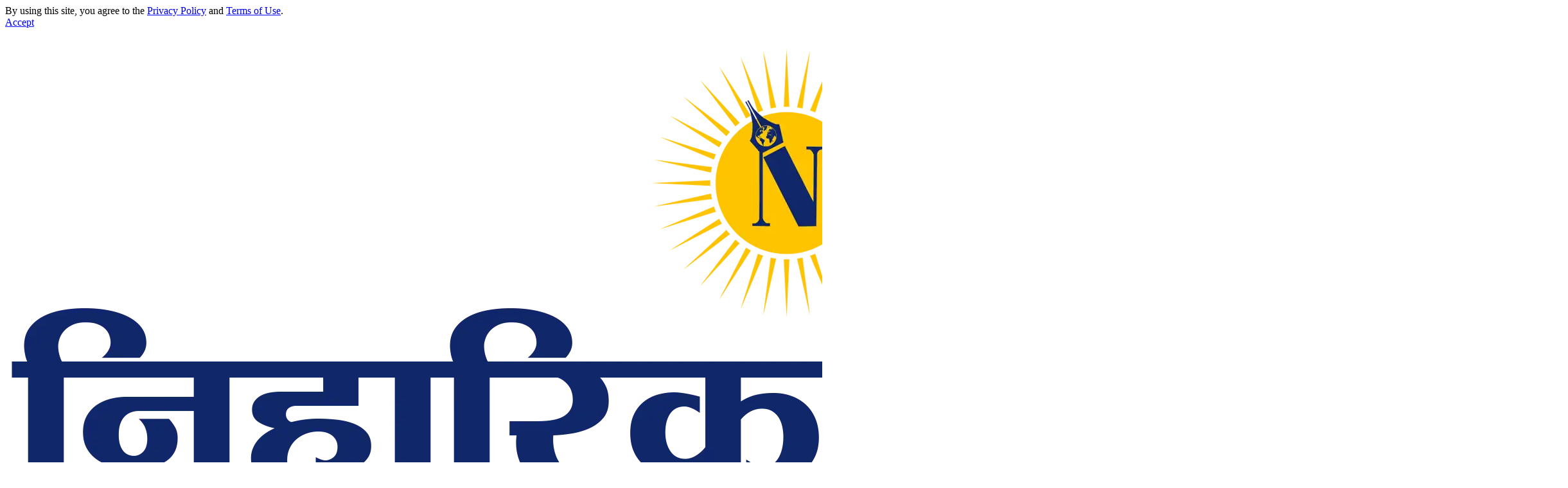

--- FILE ---
content_type: text/html; charset=UTF-8
request_url: https://www.niharikatimes.com/892462/
body_size: 40687
content:
<!DOCTYPE html>
<html lang="en-US" prefix="og: https://ogp.me/ns#">
<head><meta charset="UTF-8" /><script>if(navigator.userAgent.match(/MSIE|Internet Explorer/i)||navigator.userAgent.match(/Trident\/7\..*?rv:11/i)){var href=document.location.href;if(!href.match(/[?&]nowprocket/)){if(href.indexOf("?")==-1){if(href.indexOf("#")==-1){document.location.href=href+"?nowprocket=1"}else{document.location.href=href.replace("#","?nowprocket=1#")}}else{if(href.indexOf("#")==-1){document.location.href=href+"&nowprocket=1"}else{document.location.href=href.replace("#","&nowprocket=1#")}}}}</script><script>(()=>{class RocketLazyLoadScripts{constructor(){this.v="2.0.4",this.userEvents=["keydown","keyup","mousedown","mouseup","mousemove","mouseover","mouseout","touchmove","touchstart","touchend","touchcancel","wheel","click","dblclick","input"],this.attributeEvents=["onblur","onclick","oncontextmenu","ondblclick","onfocus","onmousedown","onmouseenter","onmouseleave","onmousemove","onmouseout","onmouseover","onmouseup","onmousewheel","onscroll","onsubmit"]}async t(){this.i(),this.o(),/iP(ad|hone)/.test(navigator.userAgent)&&this.h(),this.u(),this.l(this),this.m(),this.k(this),this.p(this),this._(),await Promise.all([this.R(),this.L()]),this.lastBreath=Date.now(),this.S(this),this.P(),this.D(),this.O(),this.M(),await this.C(this.delayedScripts.normal),await this.C(this.delayedScripts.defer),await this.C(this.delayedScripts.async),await this.T(),await this.F(),await this.j(),await this.A(),window.dispatchEvent(new Event("rocket-allScriptsLoaded")),this.everythingLoaded=!0,this.lastTouchEnd&&await new Promise(t=>setTimeout(t,500-Date.now()+this.lastTouchEnd)),this.I(),this.H(),this.U(),this.W()}i(){this.CSPIssue=sessionStorage.getItem("rocketCSPIssue"),document.addEventListener("securitypolicyviolation",t=>{this.CSPIssue||"script-src-elem"!==t.violatedDirective||"data"!==t.blockedURI||(this.CSPIssue=!0,sessionStorage.setItem("rocketCSPIssue",!0))},{isRocket:!0})}o(){window.addEventListener("pageshow",t=>{this.persisted=t.persisted,this.realWindowLoadedFired=!0},{isRocket:!0}),window.addEventListener("pagehide",()=>{this.onFirstUserAction=null},{isRocket:!0})}h(){let t;function e(e){t=e}window.addEventListener("touchstart",e,{isRocket:!0}),window.addEventListener("touchend",function i(o){o.changedTouches[0]&&t.changedTouches[0]&&Math.abs(o.changedTouches[0].pageX-t.changedTouches[0].pageX)<10&&Math.abs(o.changedTouches[0].pageY-t.changedTouches[0].pageY)<10&&o.timeStamp-t.timeStamp<200&&(window.removeEventListener("touchstart",e,{isRocket:!0}),window.removeEventListener("touchend",i,{isRocket:!0}),"INPUT"===o.target.tagName&&"text"===o.target.type||(o.target.dispatchEvent(new TouchEvent("touchend",{target:o.target,bubbles:!0})),o.target.dispatchEvent(new MouseEvent("mouseover",{target:o.target,bubbles:!0})),o.target.dispatchEvent(new PointerEvent("click",{target:o.target,bubbles:!0,cancelable:!0,detail:1,clientX:o.changedTouches[0].clientX,clientY:o.changedTouches[0].clientY})),event.preventDefault()))},{isRocket:!0})}q(t){this.userActionTriggered||("mousemove"!==t.type||this.firstMousemoveIgnored?"keyup"===t.type||"mouseover"===t.type||"mouseout"===t.type||(this.userActionTriggered=!0,this.onFirstUserAction&&this.onFirstUserAction()):this.firstMousemoveIgnored=!0),"click"===t.type&&t.preventDefault(),t.stopPropagation(),t.stopImmediatePropagation(),"touchstart"===this.lastEvent&&"touchend"===t.type&&(this.lastTouchEnd=Date.now()),"click"===t.type&&(this.lastTouchEnd=0),this.lastEvent=t.type,t.composedPath&&t.composedPath()[0].getRootNode()instanceof ShadowRoot&&(t.rocketTarget=t.composedPath()[0]),this.savedUserEvents.push(t)}u(){this.savedUserEvents=[],this.userEventHandler=this.q.bind(this),this.userEvents.forEach(t=>window.addEventListener(t,this.userEventHandler,{passive:!1,isRocket:!0})),document.addEventListener("visibilitychange",this.userEventHandler,{isRocket:!0})}U(){this.userEvents.forEach(t=>window.removeEventListener(t,this.userEventHandler,{passive:!1,isRocket:!0})),document.removeEventListener("visibilitychange",this.userEventHandler,{isRocket:!0}),this.savedUserEvents.forEach(t=>{(t.rocketTarget||t.target).dispatchEvent(new window[t.constructor.name](t.type,t))})}m(){const t="return false",e=Array.from(this.attributeEvents,t=>"data-rocket-"+t),i="["+this.attributeEvents.join("],[")+"]",o="[data-rocket-"+this.attributeEvents.join("],[data-rocket-")+"]",s=(e,i,o)=>{o&&o!==t&&(e.setAttribute("data-rocket-"+i,o),e["rocket"+i]=new Function("event",o),e.setAttribute(i,t))};new MutationObserver(t=>{for(const n of t)"attributes"===n.type&&(n.attributeName.startsWith("data-rocket-")||this.everythingLoaded?n.attributeName.startsWith("data-rocket-")&&this.everythingLoaded&&this.N(n.target,n.attributeName.substring(12)):s(n.target,n.attributeName,n.target.getAttribute(n.attributeName))),"childList"===n.type&&n.addedNodes.forEach(t=>{if(t.nodeType===Node.ELEMENT_NODE)if(this.everythingLoaded)for(const i of[t,...t.querySelectorAll(o)])for(const t of i.getAttributeNames())e.includes(t)&&this.N(i,t.substring(12));else for(const e of[t,...t.querySelectorAll(i)])for(const t of e.getAttributeNames())this.attributeEvents.includes(t)&&s(e,t,e.getAttribute(t))})}).observe(document,{subtree:!0,childList:!0,attributeFilter:[...this.attributeEvents,...e]})}I(){this.attributeEvents.forEach(t=>{document.querySelectorAll("[data-rocket-"+t+"]").forEach(e=>{this.N(e,t)})})}N(t,e){const i=t.getAttribute("data-rocket-"+e);i&&(t.setAttribute(e,i),t.removeAttribute("data-rocket-"+e))}k(t){Object.defineProperty(HTMLElement.prototype,"onclick",{get(){return this.rocketonclick||null},set(e){this.rocketonclick=e,this.setAttribute(t.everythingLoaded?"onclick":"data-rocket-onclick","this.rocketonclick(event)")}})}S(t){function e(e,i){let o=e[i];e[i]=null,Object.defineProperty(e,i,{get:()=>o,set(s){t.everythingLoaded?o=s:e["rocket"+i]=o=s}})}e(document,"onreadystatechange"),e(window,"onload"),e(window,"onpageshow");try{Object.defineProperty(document,"readyState",{get:()=>t.rocketReadyState,set(e){t.rocketReadyState=e},configurable:!0}),document.readyState="loading"}catch(t){console.log("WPRocket DJE readyState conflict, bypassing")}}l(t){this.originalAddEventListener=EventTarget.prototype.addEventListener,this.originalRemoveEventListener=EventTarget.prototype.removeEventListener,this.savedEventListeners=[],EventTarget.prototype.addEventListener=function(e,i,o){o&&o.isRocket||!t.B(e,this)&&!t.userEvents.includes(e)||t.B(e,this)&&!t.userActionTriggered||e.startsWith("rocket-")||t.everythingLoaded?t.originalAddEventListener.call(this,e,i,o):(t.savedEventListeners.push({target:this,remove:!1,type:e,func:i,options:o}),"mouseenter"!==e&&"mouseleave"!==e||t.originalAddEventListener.call(this,e,t.savedUserEvents.push,o))},EventTarget.prototype.removeEventListener=function(e,i,o){o&&o.isRocket||!t.B(e,this)&&!t.userEvents.includes(e)||t.B(e,this)&&!t.userActionTriggered||e.startsWith("rocket-")||t.everythingLoaded?t.originalRemoveEventListener.call(this,e,i,o):t.savedEventListeners.push({target:this,remove:!0,type:e,func:i,options:o})}}J(t,e){this.savedEventListeners=this.savedEventListeners.filter(i=>{let o=i.type,s=i.target||window;return e!==o||t!==s||(this.B(o,s)&&(i.type="rocket-"+o),this.$(i),!1)})}H(){EventTarget.prototype.addEventListener=this.originalAddEventListener,EventTarget.prototype.removeEventListener=this.originalRemoveEventListener,this.savedEventListeners.forEach(t=>this.$(t))}$(t){t.remove?this.originalRemoveEventListener.call(t.target,t.type,t.func,t.options):this.originalAddEventListener.call(t.target,t.type,t.func,t.options)}p(t){let e;function i(e){return t.everythingLoaded?e:e.split(" ").map(t=>"load"===t||t.startsWith("load.")?"rocket-jquery-load":t).join(" ")}function o(o){function s(e){const s=o.fn[e];o.fn[e]=o.fn.init.prototype[e]=function(){return this[0]===window&&t.userActionTriggered&&("string"==typeof arguments[0]||arguments[0]instanceof String?arguments[0]=i(arguments[0]):"object"==typeof arguments[0]&&Object.keys(arguments[0]).forEach(t=>{const e=arguments[0][t];delete arguments[0][t],arguments[0][i(t)]=e})),s.apply(this,arguments),this}}if(o&&o.fn&&!t.allJQueries.includes(o)){const e={DOMContentLoaded:[],"rocket-DOMContentLoaded":[]};for(const t in e)document.addEventListener(t,()=>{e[t].forEach(t=>t())},{isRocket:!0});o.fn.ready=o.fn.init.prototype.ready=function(i){function s(){parseInt(o.fn.jquery)>2?setTimeout(()=>i.bind(document)(o)):i.bind(document)(o)}return"function"==typeof i&&(t.realDomReadyFired?!t.userActionTriggered||t.fauxDomReadyFired?s():e["rocket-DOMContentLoaded"].push(s):e.DOMContentLoaded.push(s)),o([])},s("on"),s("one"),s("off"),t.allJQueries.push(o)}e=o}t.allJQueries=[],o(window.jQuery),Object.defineProperty(window,"jQuery",{get:()=>e,set(t){o(t)}})}P(){const t=new Map;document.write=document.writeln=function(e){const i=document.currentScript,o=document.createRange(),s=i.parentElement;let n=t.get(i);void 0===n&&(n=i.nextSibling,t.set(i,n));const c=document.createDocumentFragment();o.setStart(c,0),c.appendChild(o.createContextualFragment(e)),s.insertBefore(c,n)}}async R(){return new Promise(t=>{this.userActionTriggered?t():this.onFirstUserAction=t})}async L(){return new Promise(t=>{document.addEventListener("DOMContentLoaded",()=>{this.realDomReadyFired=!0,t()},{isRocket:!0})})}async j(){return this.realWindowLoadedFired?Promise.resolve():new Promise(t=>{window.addEventListener("load",t,{isRocket:!0})})}M(){this.pendingScripts=[];this.scriptsMutationObserver=new MutationObserver(t=>{for(const e of t)e.addedNodes.forEach(t=>{"SCRIPT"!==t.tagName||t.noModule||t.isWPRocket||this.pendingScripts.push({script:t,promise:new Promise(e=>{const i=()=>{const i=this.pendingScripts.findIndex(e=>e.script===t);i>=0&&this.pendingScripts.splice(i,1),e()};t.addEventListener("load",i,{isRocket:!0}),t.addEventListener("error",i,{isRocket:!0}),setTimeout(i,1e3)})})})}),this.scriptsMutationObserver.observe(document,{childList:!0,subtree:!0})}async F(){await this.X(),this.pendingScripts.length?(await this.pendingScripts[0].promise,await this.F()):this.scriptsMutationObserver.disconnect()}D(){this.delayedScripts={normal:[],async:[],defer:[]},document.querySelectorAll("script[type$=rocketlazyloadscript]").forEach(t=>{t.hasAttribute("data-rocket-src")?t.hasAttribute("async")&&!1!==t.async?this.delayedScripts.async.push(t):t.hasAttribute("defer")&&!1!==t.defer||"module"===t.getAttribute("data-rocket-type")?this.delayedScripts.defer.push(t):this.delayedScripts.normal.push(t):this.delayedScripts.normal.push(t)})}async _(){await this.L();let t=[];document.querySelectorAll("script[type$=rocketlazyloadscript][data-rocket-src]").forEach(e=>{let i=e.getAttribute("data-rocket-src");if(i&&!i.startsWith("data:")){i.startsWith("//")&&(i=location.protocol+i);try{const o=new URL(i).origin;o!==location.origin&&t.push({src:o,crossOrigin:e.crossOrigin||"module"===e.getAttribute("data-rocket-type")})}catch(t){}}}),t=[...new Map(t.map(t=>[JSON.stringify(t),t])).values()],this.Y(t,"preconnect")}async G(t){if(await this.K(),!0!==t.noModule||!("noModule"in HTMLScriptElement.prototype))return new Promise(e=>{let i;function o(){(i||t).setAttribute("data-rocket-status","executed"),e()}try{if(navigator.userAgent.includes("Firefox/")||""===navigator.vendor||this.CSPIssue)i=document.createElement("script"),[...t.attributes].forEach(t=>{let e=t.nodeName;"type"!==e&&("data-rocket-type"===e&&(e="type"),"data-rocket-src"===e&&(e="src"),i.setAttribute(e,t.nodeValue))}),t.text&&(i.text=t.text),t.nonce&&(i.nonce=t.nonce),i.hasAttribute("src")?(i.addEventListener("load",o,{isRocket:!0}),i.addEventListener("error",()=>{i.setAttribute("data-rocket-status","failed-network"),e()},{isRocket:!0}),setTimeout(()=>{i.isConnected||e()},1)):(i.text=t.text,o()),i.isWPRocket=!0,t.parentNode.replaceChild(i,t);else{const i=t.getAttribute("data-rocket-type"),s=t.getAttribute("data-rocket-src");i?(t.type=i,t.removeAttribute("data-rocket-type")):t.removeAttribute("type"),t.addEventListener("load",o,{isRocket:!0}),t.addEventListener("error",i=>{this.CSPIssue&&i.target.src.startsWith("data:")?(console.log("WPRocket: CSP fallback activated"),t.removeAttribute("src"),this.G(t).then(e)):(t.setAttribute("data-rocket-status","failed-network"),e())},{isRocket:!0}),s?(t.fetchPriority="high",t.removeAttribute("data-rocket-src"),t.src=s):t.src="data:text/javascript;base64,"+window.btoa(unescape(encodeURIComponent(t.text)))}}catch(i){t.setAttribute("data-rocket-status","failed-transform"),e()}});t.setAttribute("data-rocket-status","skipped")}async C(t){const e=t.shift();return e?(e.isConnected&&await this.G(e),this.C(t)):Promise.resolve()}O(){this.Y([...this.delayedScripts.normal,...this.delayedScripts.defer,...this.delayedScripts.async],"preload")}Y(t,e){this.trash=this.trash||[];let i=!0;var o=document.createDocumentFragment();t.forEach(t=>{const s=t.getAttribute&&t.getAttribute("data-rocket-src")||t.src;if(s&&!s.startsWith("data:")){const n=document.createElement("link");n.href=s,n.rel=e,"preconnect"!==e&&(n.as="script",n.fetchPriority=i?"high":"low"),t.getAttribute&&"module"===t.getAttribute("data-rocket-type")&&(n.crossOrigin=!0),t.crossOrigin&&(n.crossOrigin=t.crossOrigin),t.integrity&&(n.integrity=t.integrity),t.nonce&&(n.nonce=t.nonce),o.appendChild(n),this.trash.push(n),i=!1}}),document.head.appendChild(o)}W(){this.trash.forEach(t=>t.remove())}async T(){try{document.readyState="interactive"}catch(t){}this.fauxDomReadyFired=!0;try{await this.K(),this.J(document,"readystatechange"),document.dispatchEvent(new Event("rocket-readystatechange")),await this.K(),document.rocketonreadystatechange&&document.rocketonreadystatechange(),await this.K(),this.J(document,"DOMContentLoaded"),document.dispatchEvent(new Event("rocket-DOMContentLoaded")),await this.K(),this.J(window,"DOMContentLoaded"),window.dispatchEvent(new Event("rocket-DOMContentLoaded"))}catch(t){console.error(t)}}async A(){try{document.readyState="complete"}catch(t){}try{await this.K(),this.J(document,"readystatechange"),document.dispatchEvent(new Event("rocket-readystatechange")),await this.K(),document.rocketonreadystatechange&&document.rocketonreadystatechange(),await this.K(),this.J(window,"load"),window.dispatchEvent(new Event("rocket-load")),await this.K(),window.rocketonload&&window.rocketonload(),await this.K(),this.allJQueries.forEach(t=>t(window).trigger("rocket-jquery-load")),await this.K(),this.J(window,"pageshow");const t=new Event("rocket-pageshow");t.persisted=this.persisted,window.dispatchEvent(t),await this.K(),window.rocketonpageshow&&window.rocketonpageshow({persisted:this.persisted})}catch(t){console.error(t)}}async K(){Date.now()-this.lastBreath>45&&(await this.X(),this.lastBreath=Date.now())}async X(){return document.hidden?new Promise(t=>setTimeout(t)):new Promise(t=>requestAnimationFrame(t))}B(t,e){return e===document&&"readystatechange"===t||(e===document&&"DOMContentLoaded"===t||(e===window&&"DOMContentLoaded"===t||(e===window&&"load"===t||e===window&&"pageshow"===t)))}static run(){(new RocketLazyLoadScripts).t()}}RocketLazyLoadScripts.run()})();</script>
    
    <meta http-equiv="X-UA-Compatible" content="IE=edge" />
	<meta name="viewport" content="width=device-width, initial-scale=1.0" />
    <link rel="profile" href="https://gmpg.org/xfn/11" />
	<script>
(()=>{var e={};e.g=function(){if("object"==typeof globalThis)return globalThis;try{return this||new Function("return this")()}catch(e){if("object"==typeof window)return window}}(),function({ampUrl:n,isCustomizePreview:t,isAmpDevMode:r,noampQueryVarName:o,noampQueryVarValue:s,disabledStorageKey:i,mobileUserAgents:a,regexRegex:c}){if("undefined"==typeof sessionStorage)return;const d=new RegExp(c);if(!a.some((e=>{const n=e.match(d);return!(!n||!new RegExp(n[1],n[2]).test(navigator.userAgent))||navigator.userAgent.includes(e)})))return;e.g.addEventListener("DOMContentLoaded",(()=>{const e=document.getElementById("amp-mobile-version-switcher");if(!e)return;e.hidden=!1;const n=e.querySelector("a[href]");n&&n.addEventListener("click",(()=>{sessionStorage.removeItem(i)}))}));const g=r&&["paired-browsing-non-amp","paired-browsing-amp"].includes(window.name);if(sessionStorage.getItem(i)||t||g)return;const u=new URL(location.href),m=new URL(n);m.hash=u.hash,u.searchParams.has(o)&&s===u.searchParams.get(o)?sessionStorage.setItem(i,"1"):m.href!==u.href&&(window.stop(),location.replace(m.href))}({"ampUrl":"https:\/\/www.niharikatimes.com\/892462\/?amp=1","noampQueryVarName":"noamp","noampQueryVarValue":"mobile","disabledStorageKey":"amp_mobile_redirect_disabled","mobileUserAgents":["Mobile","Android","Silk\/","Kindle","BlackBerry","Opera Mini","Opera Mobi"],"regexRegex":"^\\\/((?:.|\\n)+)\\\/([i]*)$","isCustomizePreview":false,"isAmpDevMode":false})})();
</script>
	<style>img:is([sizes="auto" i], [sizes^="auto," i]) { contain-intrinsic-size: 3000px 1500px }</style>
	<link rel="stylesheet" href="https://www.niharikatimes.com/wp-content/cache/fonts/1/google-fonts/css/f/0/2/a8438e346849a7a355a592dff56ed.css" data-wpr-hosted-gf-parameters="family=Work+Sans%3A200%2C300%2C400%2C500%2C600%2C700%2C800%2C900%2C100italic%2C200italic%2C300italic%2C400italic%2C500italic%2C600italic%2C700italic%2C800italic%2C900italic%7CNoto+Sans+Devanagari%3A700%2C600%2C300%2C900&display=swap"/><noscript><link rel="stylesheet" href="https://www.niharikatimes.com/wp-content/cache/fonts/1/google-fonts/css/f/0/2/a8438e346849a7a355a592dff56ed.css" data-wpr-hosted-gf-parameters="family=Work+Sans%3A200%2C300%2C400%2C500%2C600%2C700%2C800%2C900%2C100italic%2C200italic%2C300italic%2C400italic%2C500italic%2C600italic%2C700italic%2C800italic%2C900italic%7CNoto+Sans+Devanagari%3A700%2C600%2C300%2C900&display=swap"/></noscript><link rel="preload" href="https://static.niharikatimes.com/fonts/NotoSansDevanagari.woff2" as="font" type="font/woff2" crossorigin>
<link rel="preload" href="https://static.niharikatimes.com/fonts/Roboto-Bold.woff2" as="font" type="font/woff2" crossorigin>
<link rel="preload" href="https://static.niharikatimes.com/fonts/Roboto-Medium.woff" as="font" type="font/woff" crossorigin>
<link rel="preload" href="https://static.niharikatimes.com/fonts/Roboto-Medium.woff2" as="font" type="font/woff2" crossorigin>
<link rel="preload" href="https://static.niharikatimes.com/fonts/Roboto-Regular.woff" as="font" type="font/woff" crossorigin>
<link rel="preload" href="https://static.niharikatimes.com/fonts/Roboto-Regular.woff2" as="font" type="font/woff2" crossorigin>
<link rel="preload" href="https://static.niharikatimes.com/fonts/RobotoMono-Regular.woff" as="font" type="font/woff" crossorigin>
<link rel="preload" href="https://static.niharikatimes.com/fonts/RobotoMono-Regular.woff2" as="font" type="font/woff2" crossorigin>
			<meta name="msapplication-TileColor" content="#ffffff">
			<meta name="msapplication-TileImage" content="https://static.niharikatimes.com/uploads/2023/12/NTV.webp" />
		
<!-- Search Engine Optimization by Rank Math PRO - https://rankmath.com/ -->
<title>करंट लगा रे गाने में लंबे समय के बाद एक साथ दिखे रणवीर और दीपिका - Niharika Times</title>
<meta name="description" content="मुंबई, 8 दिसम्बर ()। बी-टाउन के सबसे प्यारे लव बर्डस रणवीर सिंह और दीपिका पादुकोण ने गुरुवार को रोहित शेट्टी की सर्कस के गाने करंट लगा रे के लॉन्च के मौके पर"/>
<meta name="robots" content="follow, index, max-snippet:-1, max-video-preview:-1, max-image-preview:large"/>
<link rel="canonical" href="https://www.niharikatimes.com/892462/" />
<meta property="og:locale" content="en_US" />
<meta property="og:type" content="article" />
<meta property="og:title" content="करंट लगा रे गाने में लंबे समय के बाद एक साथ दिखे रणवीर और दीपिका - Niharika Times" />
<meta property="og:description" content="मुंबई, 8 दिसम्बर ()। बी-टाउन के सबसे प्यारे लव बर्डस रणवीर सिंह और दीपिका पादुकोण ने गुरुवार को रोहित शेट्टी की सर्कस के गाने करंट लगा रे के लॉन्च के मौके पर" />
<meta property="og:url" content="https://www.niharikatimes.com/892462/" />
<meta property="og:site_name" content="Niharika Times" />
<meta property="article:publisher" content="https://www.facebook.com/NiharikaTimeshindi" />
<meta property="article:author" content="https://www.facebook.com/ksbmr" />
<meta property="article:tag" content="Bollywood" />
<meta property="article:tag" content="bollywood actress" />
<meta property="article:tag" content="bollywood celebrities" />
<meta property="article:tag" content="bollywood events" />
<meta property="article:tag" content="bollywood Films" />
<meta property="article:tag" content="Bollywood Gossip" />
<meta property="article:tag" content="bollywood hindi movies" />
<meta property="article:tag" content="bollywood movies reviews" />
<meta property="article:tag" content="bollywood news" />
<meta property="article:tag" content="entertainment news" />
<meta property="article:tag" content="entertainment Niharika Times" />
<meta property="article:tag" content="hollywood news" />
<meta property="article:tag" content="latest bollywood news" />
<meta property="article:tag" content="latest entertainment news" />
<meta property="article:section" content="सिनेमा" />
<meta property="og:updated_time" content="2023-01-18T17:42:49+05:30" />
<meta property="fb:app_id" content="3414553618788148" />
<meta property="article:published_time" content="2022-12-08T14:23:32+05:30" />
<meta property="article:modified_time" content="2023-01-18T17:42:49+05:30" />
<meta name="twitter:card" content="summary_large_image" />
<meta name="twitter:title" content="करंट लगा रे गाने में लंबे समय के बाद एक साथ दिखे रणवीर और दीपिका - Niharika Times" />
<meta name="twitter:description" content="मुंबई, 8 दिसम्बर ()। बी-टाउन के सबसे प्यारे लव बर्डस रणवीर सिंह और दीपिका पादुकोण ने गुरुवार को रोहित शेट्टी की सर्कस के गाने करंट लगा रे के लॉन्च के मौके पर" />
<meta name="twitter:site" content="@niharika_times" />
<meta name="twitter:creator" content="@kheem" />
<meta name="twitter:label1" content="Written by" />
<meta name="twitter:data1" content="Kheem Singh Bhati" />
<meta name="twitter:label2" content="Time to read" />
<meta name="twitter:data2" content="1 minute" />
<script type="application/ld+json" class="rank-math-schema-pro">{"@context":"https://schema.org","@graph":[{"@type":["NewsMediaOrganization","Organization"],"@id":"https://www.niharikatimes.com/#organization","name":"Niharika Times","url":"https://www.niharikatimes.com","sameAs":["https://www.facebook.com/NiharikaTimeshindi","https://twitter.com/niharika_times"],"email":"editorial@niharikatimes.com","logo":{"@type":"ImageObject","@id":"https://www.niharikatimes.com/#logo","url":"https://static.niharikatimes.com/uploads/2024/12/android-chrome-512x512-1.webp","contentUrl":"https://static.niharikatimes.com/uploads/2024/12/android-chrome-512x512-1.webp","caption":"Niharika Times","inLanguage":"en-US","width":"512","height":"512"},"contactPoint":[{"@type":"ContactPoint","telephone":"+91 88247 42942","contactType":"customer support"},{"@type":"ContactPoint","telephone":"+91 97996 37175","contactType":"customer support"}]},{"@type":"WebSite","@id":"https://www.niharikatimes.com/#website","url":"https://www.niharikatimes.com","name":"Niharika Times","alternateName":"\u0928\u093f\u0939\u093e\u0930\u093f\u0915\u093e \u091f\u093e\u0907\u092e\u094d\u0938","publisher":{"@id":"https://www.niharikatimes.com/#organization"},"inLanguage":"en-US"},{"@type":"BreadcrumbList","@id":"https://www.niharikatimes.com/892462/#breadcrumb","itemListElement":[{"@type":"ListItem","position":"1","item":{"@id":"https://www.niharikatimes.com","name":"Home"}},{"@type":"ListItem","position":"2","item":{"@id":"https://www.niharikatimes.com/cinema/","name":"\u0938\u093f\u0928\u0947\u092e\u093e"}},{"@type":"ListItem","position":"3","item":{"@id":"https://www.niharikatimes.com/892462/","name":"\u0915\u0930\u0902\u091f \u0932\u0917\u093e \u0930\u0947 \u0917\u093e\u0928\u0947 \u092e\u0947\u0902 \u0932\u0902\u092c\u0947 \u0938\u092e\u092f \u0915\u0947 \u092c\u093e\u0926 \u090f\u0915 \u0938\u093e\u0925 \u0926\u093f\u0916\u0947 \u0930\u0923\u0935\u0940\u0930 \u0914\u0930 \u0926\u0940\u092a\u093f\u0915\u093e"}}]},{"@type":"WebPage","@id":"https://www.niharikatimes.com/892462/#webpage","url":"https://www.niharikatimes.com/892462/","name":"\u0915\u0930\u0902\u091f \u0932\u0917\u093e \u0930\u0947 \u0917\u093e\u0928\u0947 \u092e\u0947\u0902 \u0932\u0902\u092c\u0947 \u0938\u092e\u092f \u0915\u0947 \u092c\u093e\u0926 \u090f\u0915 \u0938\u093e\u0925 \u0926\u093f\u0916\u0947 \u0930\u0923\u0935\u0940\u0930 \u0914\u0930 \u0926\u0940\u092a\u093f\u0915\u093e - Niharika Times","datePublished":"2022-12-08T14:23:32+05:30","dateModified":"2023-01-18T17:42:49+05:30","isPartOf":{"@id":"https://www.niharikatimes.com/#website"},"inLanguage":"en-US","breadcrumb":{"@id":"https://www.niharikatimes.com/892462/#breadcrumb"}},{"@type":"Person","@id":"https://www.niharikatimes.com/author/kheemsinghbhati/","name":"Kheem Singh Bhati","description":"kheem singh Bhati is a author of niharika times web portal, join me on facebook - https://www.facebook.com/ksbmr","url":"https://www.niharikatimes.com/author/kheemsinghbhati/","image":{"@type":"ImageObject","@id":"https://secure.gravatar.com/avatar/83d1fc45db156730dd8befb371bc26a819c2976a8e8c0f19c850a668c196abc3?s=96&amp;d=mm&amp;r=g","url":"https://secure.gravatar.com/avatar/83d1fc45db156730dd8befb371bc26a819c2976a8e8c0f19c850a668c196abc3?s=96&amp;d=mm&amp;r=g","caption":"Kheem Singh Bhati","inLanguage":"en-US"},"sameAs":["https://www.niharikatimes.com/","https://www.facebook.com/ksbmr","https://twitter.com/https://www.facebook.com/kr.kheem"],"worksFor":{"@id":"https://www.niharikatimes.com/#organization"}},{"@type":"NewsArticle","headline":"\u0915\u0930\u0902\u091f \u0932\u0917\u093e \u0930\u0947 \u0917\u093e\u0928\u0947 \u092e\u0947\u0902 \u0932\u0902\u092c\u0947 \u0938\u092e\u092f \u0915\u0947 \u092c\u093e\u0926 \u090f\u0915 \u0938\u093e\u0925 \u0926\u093f\u0916\u0947 \u0930\u0923\u0935\u0940\u0930 \u0914\u0930 \u0926\u0940\u092a\u093f\u0915\u093e - Niharika Times","keywords":"\u0930\u0923\u0935\u0940\u0930","datePublished":"2022-12-08T14:23:32+05:30","dateModified":"2023-01-18T17:42:49+05:30","articleSection":"\u0938\u093f\u0928\u0947\u092e\u093e","author":{"@id":"https://www.niharikatimes.com/author/kheemsinghbhati/","name":"Kheem Singh Bhati"},"publisher":{"@id":"https://www.niharikatimes.com/#organization"},"description":"\u092e\u0941\u0902\u092c\u0908, 8 \u0926\u093f\u0938\u092e\u094d\u092c\u0930 ()\u0964 \u092c\u0940-\u091f\u093e\u0909\u0928 \u0915\u0947 \u0938\u092c\u0938\u0947 \u092a\u094d\u092f\u093e\u0930\u0947 \u0932\u0935 \u092c\u0930\u094d\u0921\u0938 \u0930\u0923\u0935\u0940\u0930 \u0938\u093f\u0902\u0939 \u0914\u0930 \u0926\u0940\u092a\u093f\u0915\u093e \u092a\u093e\u0926\u0941\u0915\u094b\u0923 \u0928\u0947 \u0917\u0941\u0930\u0941\u0935\u093e\u0930 \u0915\u094b \u0930\u094b\u0939\u093f\u0924 \u0936\u0947\u091f\u094d\u091f\u0940 \u0915\u0940 \u0938\u0930\u094d\u0915\u0938 \u0915\u0947 \u0917\u093e\u0928\u0947 \u0915\u0930\u0902\u091f \u0932\u0917\u093e \u0930\u0947 \u0915\u0947 \u0932\u0949\u0928\u094d\u091a \u0915\u0947 \u092e\u094c\u0915\u0947 \u092a\u0930","copyrightYear":"2023","copyrightHolder":{"@id":"https://www.niharikatimes.com/#organization"},"name":"\u0915\u0930\u0902\u091f \u0932\u0917\u093e \u0930\u0947 \u0917\u093e\u0928\u0947 \u092e\u0947\u0902 \u0932\u0902\u092c\u0947 \u0938\u092e\u092f \u0915\u0947 \u092c\u093e\u0926 \u090f\u0915 \u0938\u093e\u0925 \u0926\u093f\u0916\u0947 \u0930\u0923\u0935\u0940\u0930 \u0914\u0930 \u0926\u0940\u092a\u093f\u0915\u093e - Niharika Times","@id":"https://www.niharikatimes.com/892462/#richSnippet","isPartOf":{"@id":"https://www.niharikatimes.com/892462/#webpage"},"inLanguage":"en-US","mainEntityOfPage":{"@id":"https://www.niharikatimes.com/892462/#webpage"}}]}</script>
<!-- /Rank Math WordPress SEO plugin -->

<link rel='dns-prefetch' href='//static.niharikatimes.com' />
<link rel="alternate" type="application/rss+xml" title="Niharika Times &raquo; Feed" href="https://www.niharikatimes.com/feed/" />
<link rel="alternate" type="application/rss+xml" title="Niharika Times &raquo; Comments Feed" href="https://www.niharikatimes.com/comments/feed/" />
<script type="application/ld+json">{
    "@context": "https://schema.org",
    "@type": "Organization",
    "legalName": "Niharika Times",
    "url": "https://www.niharikatimes.com/",
    "logo": "https://static.niharikatimes.com/uploads/2024/03/nt-website-logo.webp",
    "sameAs": [
        "https://www.facebook.com/NiharikaTimes/",
        "https://twitter.com/niharika_times/",
        "https://www.youtube.com/niharikatimes",
        "https://news.google.com/publications/CAAqBwgKMMy5rQsw2cTFAw",
        "https://www.instagram.com/niharikatimes/",
        "http://t.me/niharikatimes"
    ]
}</script>
<script type="rocketlazyloadscript">
window._wpemojiSettings = {"baseUrl":"https:\/\/s.w.org\/images\/core\/emoji\/16.0.1\/72x72\/","ext":".png","svgUrl":"https:\/\/s.w.org\/images\/core\/emoji\/16.0.1\/svg\/","svgExt":".svg","source":{"concatemoji":"https:\/\/www.niharikatimes.com\/wp-includes\/js\/wp-emoji-release.min.js?ver=6.8.3"}};
/*! This file is auto-generated */
!function(s,n){var o,i,e;function c(e){try{var t={supportTests:e,timestamp:(new Date).valueOf()};sessionStorage.setItem(o,JSON.stringify(t))}catch(e){}}function p(e,t,n){e.clearRect(0,0,e.canvas.width,e.canvas.height),e.fillText(t,0,0);var t=new Uint32Array(e.getImageData(0,0,e.canvas.width,e.canvas.height).data),a=(e.clearRect(0,0,e.canvas.width,e.canvas.height),e.fillText(n,0,0),new Uint32Array(e.getImageData(0,0,e.canvas.width,e.canvas.height).data));return t.every(function(e,t){return e===a[t]})}function u(e,t){e.clearRect(0,0,e.canvas.width,e.canvas.height),e.fillText(t,0,0);for(var n=e.getImageData(16,16,1,1),a=0;a<n.data.length;a++)if(0!==n.data[a])return!1;return!0}function f(e,t,n,a){switch(t){case"flag":return n(e,"\ud83c\udff3\ufe0f\u200d\u26a7\ufe0f","\ud83c\udff3\ufe0f\u200b\u26a7\ufe0f")?!1:!n(e,"\ud83c\udde8\ud83c\uddf6","\ud83c\udde8\u200b\ud83c\uddf6")&&!n(e,"\ud83c\udff4\udb40\udc67\udb40\udc62\udb40\udc65\udb40\udc6e\udb40\udc67\udb40\udc7f","\ud83c\udff4\u200b\udb40\udc67\u200b\udb40\udc62\u200b\udb40\udc65\u200b\udb40\udc6e\u200b\udb40\udc67\u200b\udb40\udc7f");case"emoji":return!a(e,"\ud83e\udedf")}return!1}function g(e,t,n,a){var r="undefined"!=typeof WorkerGlobalScope&&self instanceof WorkerGlobalScope?new OffscreenCanvas(300,150):s.createElement("canvas"),o=r.getContext("2d",{willReadFrequently:!0}),i=(o.textBaseline="top",o.font="600 32px Arial",{});return e.forEach(function(e){i[e]=t(o,e,n,a)}),i}function t(e){var t=s.createElement("script");t.src=e,t.defer=!0,s.head.appendChild(t)}"undefined"!=typeof Promise&&(o="wpEmojiSettingsSupports",i=["flag","emoji"],n.supports={everything:!0,everythingExceptFlag:!0},e=new Promise(function(e){s.addEventListener("DOMContentLoaded",e,{once:!0})}),new Promise(function(t){var n=function(){try{var e=JSON.parse(sessionStorage.getItem(o));if("object"==typeof e&&"number"==typeof e.timestamp&&(new Date).valueOf()<e.timestamp+604800&&"object"==typeof e.supportTests)return e.supportTests}catch(e){}return null}();if(!n){if("undefined"!=typeof Worker&&"undefined"!=typeof OffscreenCanvas&&"undefined"!=typeof URL&&URL.createObjectURL&&"undefined"!=typeof Blob)try{var e="postMessage("+g.toString()+"("+[JSON.stringify(i),f.toString(),p.toString(),u.toString()].join(",")+"));",a=new Blob([e],{type:"text/javascript"}),r=new Worker(URL.createObjectURL(a),{name:"wpTestEmojiSupports"});return void(r.onmessage=function(e){c(n=e.data),r.terminate(),t(n)})}catch(e){}c(n=g(i,f,p,u))}t(n)}).then(function(e){for(var t in e)n.supports[t]=e[t],n.supports.everything=n.supports.everything&&n.supports[t],"flag"!==t&&(n.supports.everythingExceptFlag=n.supports.everythingExceptFlag&&n.supports[t]);n.supports.everythingExceptFlag=n.supports.everythingExceptFlag&&!n.supports.flag,n.DOMReady=!1,n.readyCallback=function(){n.DOMReady=!0}}).then(function(){return e}).then(function(){var e;n.supports.everything||(n.readyCallback(),(e=n.source||{}).concatemoji?t(e.concatemoji):e.wpemoji&&e.twemoji&&(t(e.twemoji),t(e.wpemoji)))}))}((window,document),window._wpemojiSettings);
</script>
<style id='wp-emoji-styles-inline-css'>

	img.wp-smiley, img.emoji {
		display: inline !important;
		border: none !important;
		box-shadow: none !important;
		height: 1em !important;
		width: 1em !important;
		margin: 0 0.07em !important;
		vertical-align: -0.1em !important;
		background: none !important;
		padding: 0 !important;
	}
</style>
<style id='classic-theme-styles-inline-css'>
/*! This file is auto-generated */
.wp-block-button__link{color:#fff;background-color:#32373c;border-radius:9999px;box-shadow:none;text-decoration:none;padding:calc(.667em + 2px) calc(1.333em + 2px);font-size:1.125em}.wp-block-file__button{background:#32373c;color:#fff;text-decoration:none}
</style>
<link data-minify="1" rel='stylesheet' id='foxiz-elements-css' href='https://www.niharikatimes.com/wp-content/cache/min/1/wp-content/plugins/foxiz-core/lib/foxiz-elements/public/style.css?ver=1765343781' media='all' />
<style id='global-styles-inline-css'>
:root{--wp--preset--aspect-ratio--square: 1;--wp--preset--aspect-ratio--4-3: 4/3;--wp--preset--aspect-ratio--3-4: 3/4;--wp--preset--aspect-ratio--3-2: 3/2;--wp--preset--aspect-ratio--2-3: 2/3;--wp--preset--aspect-ratio--16-9: 16/9;--wp--preset--aspect-ratio--9-16: 9/16;--wp--preset--color--black: #000000;--wp--preset--color--cyan-bluish-gray: #abb8c3;--wp--preset--color--white: #ffffff;--wp--preset--color--pale-pink: #f78da7;--wp--preset--color--vivid-red: #cf2e2e;--wp--preset--color--luminous-vivid-orange: #ff6900;--wp--preset--color--luminous-vivid-amber: #fcb900;--wp--preset--color--light-green-cyan: #7bdcb5;--wp--preset--color--vivid-green-cyan: #00d084;--wp--preset--color--pale-cyan-blue: #8ed1fc;--wp--preset--color--vivid-cyan-blue: #0693e3;--wp--preset--color--vivid-purple: #9b51e0;--wp--preset--gradient--vivid-cyan-blue-to-vivid-purple: linear-gradient(135deg,rgba(6,147,227,1) 0%,rgb(155,81,224) 100%);--wp--preset--gradient--light-green-cyan-to-vivid-green-cyan: linear-gradient(135deg,rgb(122,220,180) 0%,rgb(0,208,130) 100%);--wp--preset--gradient--luminous-vivid-amber-to-luminous-vivid-orange: linear-gradient(135deg,rgba(252,185,0,1) 0%,rgba(255,105,0,1) 100%);--wp--preset--gradient--luminous-vivid-orange-to-vivid-red: linear-gradient(135deg,rgba(255,105,0,1) 0%,rgb(207,46,46) 100%);--wp--preset--gradient--very-light-gray-to-cyan-bluish-gray: linear-gradient(135deg,rgb(238,238,238) 0%,rgb(169,184,195) 100%);--wp--preset--gradient--cool-to-warm-spectrum: linear-gradient(135deg,rgb(74,234,220) 0%,rgb(151,120,209) 20%,rgb(207,42,186) 40%,rgb(238,44,130) 60%,rgb(251,105,98) 80%,rgb(254,248,76) 100%);--wp--preset--gradient--blush-light-purple: linear-gradient(135deg,rgb(255,206,236) 0%,rgb(152,150,240) 100%);--wp--preset--gradient--blush-bordeaux: linear-gradient(135deg,rgb(254,205,165) 0%,rgb(254,45,45) 50%,rgb(107,0,62) 100%);--wp--preset--gradient--luminous-dusk: linear-gradient(135deg,rgb(255,203,112) 0%,rgb(199,81,192) 50%,rgb(65,88,208) 100%);--wp--preset--gradient--pale-ocean: linear-gradient(135deg,rgb(255,245,203) 0%,rgb(182,227,212) 50%,rgb(51,167,181) 100%);--wp--preset--gradient--electric-grass: linear-gradient(135deg,rgb(202,248,128) 0%,rgb(113,206,126) 100%);--wp--preset--gradient--midnight: linear-gradient(135deg,rgb(2,3,129) 0%,rgb(40,116,252) 100%);--wp--preset--font-size--small: 13px;--wp--preset--font-size--medium: 20px;--wp--preset--font-size--large: 36px;--wp--preset--font-size--x-large: 42px;--wp--preset--spacing--20: 0.44rem;--wp--preset--spacing--30: 0.67rem;--wp--preset--spacing--40: 1rem;--wp--preset--spacing--50: 1.5rem;--wp--preset--spacing--60: 2.25rem;--wp--preset--spacing--70: 3.38rem;--wp--preset--spacing--80: 5.06rem;--wp--preset--shadow--natural: 6px 6px 9px rgba(0, 0, 0, 0.2);--wp--preset--shadow--deep: 12px 12px 50px rgba(0, 0, 0, 0.4);--wp--preset--shadow--sharp: 6px 6px 0px rgba(0, 0, 0, 0.2);--wp--preset--shadow--outlined: 6px 6px 0px -3px rgba(255, 255, 255, 1), 6px 6px rgba(0, 0, 0, 1);--wp--preset--shadow--crisp: 6px 6px 0px rgba(0, 0, 0, 1);}:where(.is-layout-flex){gap: 0.5em;}:where(.is-layout-grid){gap: 0.5em;}body .is-layout-flex{display: flex;}.is-layout-flex{flex-wrap: wrap;align-items: center;}.is-layout-flex > :is(*, div){margin: 0;}body .is-layout-grid{display: grid;}.is-layout-grid > :is(*, div){margin: 0;}:where(.wp-block-columns.is-layout-flex){gap: 2em;}:where(.wp-block-columns.is-layout-grid){gap: 2em;}:where(.wp-block-post-template.is-layout-flex){gap: 1.25em;}:where(.wp-block-post-template.is-layout-grid){gap: 1.25em;}.has-black-color{color: var(--wp--preset--color--black) !important;}.has-cyan-bluish-gray-color{color: var(--wp--preset--color--cyan-bluish-gray) !important;}.has-white-color{color: var(--wp--preset--color--white) !important;}.has-pale-pink-color{color: var(--wp--preset--color--pale-pink) !important;}.has-vivid-red-color{color: var(--wp--preset--color--vivid-red) !important;}.has-luminous-vivid-orange-color{color: var(--wp--preset--color--luminous-vivid-orange) !important;}.has-luminous-vivid-amber-color{color: var(--wp--preset--color--luminous-vivid-amber) !important;}.has-light-green-cyan-color{color: var(--wp--preset--color--light-green-cyan) !important;}.has-vivid-green-cyan-color{color: var(--wp--preset--color--vivid-green-cyan) !important;}.has-pale-cyan-blue-color{color: var(--wp--preset--color--pale-cyan-blue) !important;}.has-vivid-cyan-blue-color{color: var(--wp--preset--color--vivid-cyan-blue) !important;}.has-vivid-purple-color{color: var(--wp--preset--color--vivid-purple) !important;}.has-black-background-color{background-color: var(--wp--preset--color--black) !important;}.has-cyan-bluish-gray-background-color{background-color: var(--wp--preset--color--cyan-bluish-gray) !important;}.has-white-background-color{background-color: var(--wp--preset--color--white) !important;}.has-pale-pink-background-color{background-color: var(--wp--preset--color--pale-pink) !important;}.has-vivid-red-background-color{background-color: var(--wp--preset--color--vivid-red) !important;}.has-luminous-vivid-orange-background-color{background-color: var(--wp--preset--color--luminous-vivid-orange) !important;}.has-luminous-vivid-amber-background-color{background-color: var(--wp--preset--color--luminous-vivid-amber) !important;}.has-light-green-cyan-background-color{background-color: var(--wp--preset--color--light-green-cyan) !important;}.has-vivid-green-cyan-background-color{background-color: var(--wp--preset--color--vivid-green-cyan) !important;}.has-pale-cyan-blue-background-color{background-color: var(--wp--preset--color--pale-cyan-blue) !important;}.has-vivid-cyan-blue-background-color{background-color: var(--wp--preset--color--vivid-cyan-blue) !important;}.has-vivid-purple-background-color{background-color: var(--wp--preset--color--vivid-purple) !important;}.has-black-border-color{border-color: var(--wp--preset--color--black) !important;}.has-cyan-bluish-gray-border-color{border-color: var(--wp--preset--color--cyan-bluish-gray) !important;}.has-white-border-color{border-color: var(--wp--preset--color--white) !important;}.has-pale-pink-border-color{border-color: var(--wp--preset--color--pale-pink) !important;}.has-vivid-red-border-color{border-color: var(--wp--preset--color--vivid-red) !important;}.has-luminous-vivid-orange-border-color{border-color: var(--wp--preset--color--luminous-vivid-orange) !important;}.has-luminous-vivid-amber-border-color{border-color: var(--wp--preset--color--luminous-vivid-amber) !important;}.has-light-green-cyan-border-color{border-color: var(--wp--preset--color--light-green-cyan) !important;}.has-vivid-green-cyan-border-color{border-color: var(--wp--preset--color--vivid-green-cyan) !important;}.has-pale-cyan-blue-border-color{border-color: var(--wp--preset--color--pale-cyan-blue) !important;}.has-vivid-cyan-blue-border-color{border-color: var(--wp--preset--color--vivid-cyan-blue) !important;}.has-vivid-purple-border-color{border-color: var(--wp--preset--color--vivid-purple) !important;}.has-vivid-cyan-blue-to-vivid-purple-gradient-background{background: var(--wp--preset--gradient--vivid-cyan-blue-to-vivid-purple) !important;}.has-light-green-cyan-to-vivid-green-cyan-gradient-background{background: var(--wp--preset--gradient--light-green-cyan-to-vivid-green-cyan) !important;}.has-luminous-vivid-amber-to-luminous-vivid-orange-gradient-background{background: var(--wp--preset--gradient--luminous-vivid-amber-to-luminous-vivid-orange) !important;}.has-luminous-vivid-orange-to-vivid-red-gradient-background{background: var(--wp--preset--gradient--luminous-vivid-orange-to-vivid-red) !important;}.has-very-light-gray-to-cyan-bluish-gray-gradient-background{background: var(--wp--preset--gradient--very-light-gray-to-cyan-bluish-gray) !important;}.has-cool-to-warm-spectrum-gradient-background{background: var(--wp--preset--gradient--cool-to-warm-spectrum) !important;}.has-blush-light-purple-gradient-background{background: var(--wp--preset--gradient--blush-light-purple) !important;}.has-blush-bordeaux-gradient-background{background: var(--wp--preset--gradient--blush-bordeaux) !important;}.has-luminous-dusk-gradient-background{background: var(--wp--preset--gradient--luminous-dusk) !important;}.has-pale-ocean-gradient-background{background: var(--wp--preset--gradient--pale-ocean) !important;}.has-electric-grass-gradient-background{background: var(--wp--preset--gradient--electric-grass) !important;}.has-midnight-gradient-background{background: var(--wp--preset--gradient--midnight) !important;}.has-small-font-size{font-size: var(--wp--preset--font-size--small) !important;}.has-medium-font-size{font-size: var(--wp--preset--font-size--medium) !important;}.has-large-font-size{font-size: var(--wp--preset--font-size--large) !important;}.has-x-large-font-size{font-size: var(--wp--preset--font-size--x-large) !important;}
:where(.wp-block-post-template.is-layout-flex){gap: 1.25em;}:where(.wp-block-post-template.is-layout-grid){gap: 1.25em;}
:where(.wp-block-columns.is-layout-flex){gap: 2em;}:where(.wp-block-columns.is-layout-grid){gap: 2em;}
:root :where(.wp-block-pullquote){font-size: 1.5em;line-height: 1.6;}
</style>
<link rel='stylesheet' id='elementor-frontend-css' href='https://www.niharikatimes.com/wp-content/plugins/elementor/assets/css/frontend.min.css?ver=3.33.4' media='all' />
<link rel='stylesheet' id='elementor-post-194518-css' href='https://static.niharikatimes.com/uploads/elementor/css/post-194518.css?ver=1765343777' media='all' />

<link data-minify="1" rel='stylesheet' id='foxiz-main-css' href='https://www.niharikatimes.com/wp-content/cache/min/1/wp-content/themes/foxiz/assets/css/main.css?ver=1765343782' media='all' />
<style id='foxiz-main-inline-css'>
:root {--body-family:Work Sans;--body-fweight:400;--body-fcolor:#111111;--body-fsize:16px;--h1-family:Noto Sans Devanagari;--h1-fweight:700;--h1-fsize:38px;--h2-family:Noto Sans Devanagari;--h2-fweight:700;--h2-fsize:32px;--h3-family:Noto Sans Devanagari;--h3-fweight:700;--h3-fsize:21px;--h4-family:Noto Sans Devanagari;--h4-fweight:700;--h4-fsize:16px;--h5-family:Noto Sans Devanagari;--h5-fweight:700;--h5-fsize:15px;--h6-family:Noto Sans Devanagari;--h6-fweight:600;--h6-fsize:14px;--cat-family:Noto Sans Devanagari;--cat-fweight:700;--cat-transform:uppercase;--cat-fsize:10px;--meta-family:Noto Sans Devanagari;--meta-fweight:300;--meta-b-family:Work Sans;--meta-b-fweight:600;--input-family:Work Sans;--input-fweight:400;--btn-family:Work Sans;--btn-fweight:700;--menu-family:Work Sans;--menu-fweight:700;--submenu-family:Work Sans;--submenu-fweight:700;--dwidgets-family:Work Sans;--dwidgets-fweight:700;--dwidgets-fsize:14px;--headline-family:Noto Sans Devanagari;--headline-fweight:900;--headline-fsize:52px;--tagline-family:Noto Sans Devanagari;--tagline-fweight:600;--tagline-fsize:20px;--heading-family:Work Sans;--heading-fweight:700;--subheading-family:Work Sans;--subheading-fweight:900;--quote-family:Work Sans;--quote-fweight:700;--excerpt-family:Noto Sans Devanagari;--bcrumb-family:Work Sans;--bcrumb-fweight:700;--headline-s-fsize : 42px;--tagline-s-fsize : 14px;}@media (max-width: 1024px) {body {--body-fsize : 16px;--h1-fsize : 32px;--h2-fsize : 28px;--h3-fsize : 20px;--h4-fsize : 15px;--h5-fsize : 15px;--h6-fsize : 14px;--excerpt-fsize : 12px;--headline-fsize : 34px;--headline-s-fsize : 34px;--tagline-fsize : 18px;--tagline-s-fsize : 18px;}}@media (max-width: 767px) {body {--body-fsize : 15px;--h1-fsize : 28px;--h2-fsize : 24px;--h3-fsize : 18px;--h4-fsize : 15px;--h5-fsize : 15px;--h6-fsize : 14px;--excerpt-fsize : 12px;--headline-fsize : 26px;--headline-s-fsize : 26px;--tagline-fsize : 15px;--tagline-s-fsize : 15px;}}:root {--g-color :#ff003c;--g-color-90 :#ff003ce6;}[data-theme="dark"].is-hd-4 {--nav-bg: #191c20;--nav-bg-from: #191c20;--nav-bg-to: #191c20;--nav-bg-glass: #191c2011;--nav-bg-glass-from: #191c2011;--nav-bg-glass-to: #191c2011;}.is-hd-5, body.is-hd-5:not(.sticky-on) {--hd-logo-height :100px;}[data-theme="dark"].is-hd-5, [data-theme="dark"].is-hd-5:not(.sticky-on) {--nav-bg: #191c20;--nav-bg-from: #191c20;--nav-bg-to: #191c20;--nav-bg-glass: #191c2011;--nav-bg-glass-from: #191c2011;--nav-bg-glass-to: #191c2011;}:root {--topad-spacing :15px;--round-3 :0px;--round-5 :0px;--round-7 :0px;--hyperlink-line-color :var(--g-color);--s-content-width : 760px;--max-width-wo-sb : 840px;--s10-feat-ratio :45%;--s11-feat-ratio :45%;--login-popup-w : 350px;}.p-readmore { font-family:Work Sans;font-weight:700;}.mobile-menu > li > a  { font-family:Work Sans;font-weight:700;}.mobile-qview a { font-family:Work Sans;font-weight:700;}.search-header:before { background-repeat : no-repeat;background-size : cover;background-image : url(https://foxiz.themeruby.com/news/wp-content/uploads/2021/09/search-bg.jpg);background-attachment : scroll;background-position : center center;}[data-theme="dark"] .search-header:before { background-repeat : no-repeat;background-size : cover;background-image : url(https://foxiz.themeruby.com/news/wp-content/uploads/2021/09/search-bgd.jpg);background-attachment : scroll;background-position : center center;}.copyright-menu a { font-size:14px; }.amp-footer .footer-logo { height :50px; }#amp-mobile-version-switcher { display: none; }.search-icon-svg { -webkit-mask-image: url(https://static.niharikatimes.com/uploads/2024/11/news-search-1.svg);mask-image: url(https://static.niharikatimes.com/uploads/2024/11/news-search-1.svg); }.notification-icon-svg { -webkit-mask-image: url(https://static.niharikatimes.com/uploads/2024/11/noti-news-1.svg);mask-image: url(https://static.niharikatimes.com/uploads/2024/11/noti-news-1.svg); }.login-icon-svg { -webkit-mask-image: url(https://static.niharikatimes.com/uploads/2024/07/login.svg);mask-image: url(https://static.niharikatimes.com/uploads/2024/07/login.svg); }.login-icon-svg, .rbi-user.wnav-icon { font-size: 26px;}@media (max-width: 767px) { .login-icon-svg, .rbi-user.wnav-icon { font-size: 22.1px;} }.p-category.category-id-6980, .term-i-6980 {--cat-fcolor : #eeee22;}
</style>
<link data-minify="1" rel='stylesheet' id='foxiz-print-css' href='https://www.niharikatimes.com/wp-content/cache/min/1/wp-content/themes/foxiz/assets/css/print.css?ver=1765343782' media='all' />
<link data-minify="1" rel='stylesheet' id='foxiz-style-css' href='https://www.niharikatimes.com/wp-content/cache/min/1/wp-content/themes/foxiz-child/style.css?ver=1765343782' media='all' />
<script type="rocketlazyloadscript" data-rocket-src="https://www.niharikatimes.com/wp-includes/js/jquery/jquery.min.js?ver=3.7.1" id="jquery-core-js" data-rocket-defer defer></script>
<script type="rocketlazyloadscript" data-rocket-src="https://www.niharikatimes.com/wp-includes/js/jquery/jquery-migrate.min.js?ver=3.4.1" id="jquery-migrate-js" data-rocket-defer defer></script>
<script type="rocketlazyloadscript" data-minify="1" data-rocket-src="https://www.niharikatimes.com/wp-content/cache/min/1/wp-content/themes/foxiz/assets/js/highlight-share.js?ver=1763653627" id="highlight-share-js" data-rocket-defer defer></script>
<link rel="preload" href="https://www.niharikatimes.com/wp-content/themes/foxiz/assets/fonts/icons.woff2?ver=2.5.0" as="font" type="font/woff2" crossorigin="anonymous"> <link rel="https://api.w.org/" href="https://www.niharikatimes.com/wp-json/" /><link rel="alternate" title="JSON" type="application/json" href="https://www.niharikatimes.com/wp-json/wp/v2/posts/188127" /><link rel="EditURI" type="application/rsd+xml" title="RSD" href="https://www.niharikatimes.com/xmlrpc.php?rsd" />
<meta name="generator" content="WordPress 6.8.3" />
<link rel='shortlink' href='https://www.niharikatimes.com/?p=188127' />
<link rel="alternate" title="oEmbed (JSON)" type="application/json+oembed" href="https://www.niharikatimes.com/wp-json/oembed/1.0/embed?url=https%3A%2F%2Fwww.niharikatimes.com%2F892462%2F" />
<link rel="alternate" title="oEmbed (XML)" type="text/xml+oembed" href="https://www.niharikatimes.com/wp-json/oembed/1.0/embed?url=https%3A%2F%2Fwww.niharikatimes.com%2F892462%2F&#038;format=xml" />
<link rel="alternate" type="text/html" media="only screen and (max-width: 640px)" href="https://www.niharikatimes.com/892462/?amp=1"><meta name="generator" content="Elementor 3.33.4; features: e_font_icon_svg, additional_custom_breakpoints; settings: css_print_method-external, google_font-disabled, font_display-swap">
				<!-- Google Tag Manager -->
				<script>(function (w, d, s, l, i) {
						w[l] = w[l] || [];
						w[l].push({
							'gtm.start':
									new Date().getTime(), event: 'gtm.js'
						});
						var f = d.getElementsByTagName(s)[0],
								j = d.createElement(s), dl = l != 'dataLayer' ? '&l=' + l : '';
						j.async = true;
						j.src =
								'https://www.googletagmanager.com/gtm.js?id=' + i + dl;
						f.parentNode.insertBefore(j, f);
					})(window, document, 'script', 'dataLayer', 'GTM-KBFNSTD');</script><!-- End Google Tag Manager -->
			<script type="application/ld+json">{
    "@context": "https://schema.org",
    "@type": "WebSite",
    "@id": "https://www.niharikatimes.com/#website",
    "url": "https://www.niharikatimes.com/",
    "name": "Niharika Times",
    "potentialAction": {
        "@type": "SearchAction",
        "target": "https://www.niharikatimes.com/?s={search_term_string}",
        "query-input": "required name=search_term_string"
    }
}</script>
<link rel="amphtml" href="https://www.niharikatimes.com/892462/?amp=1"><script type="rocketlazyloadscript" id="google_gtagjs" data-rocket-src="https://www.niharikatimes.com/?local_ga_js=7476989b91a0ded5cb9aa3a6e0c84e65" async></script>
<script type="rocketlazyloadscript" id="google_gtagjs-inline">
window.dataLayer = window.dataLayer || [];function gtag(){dataLayer.push(arguments);}gtag('set', 'linker', {"domains":["www.niharikatimes.com"]} );gtag('js', new Date());gtag('config', 'G-82PXPVFMSD', {} );
</script>
<style>#amp-mobile-version-switcher{left:0;position:absolute;width:100%;z-index:100}#amp-mobile-version-switcher>a{background-color:#444;border:0;color:#eaeaea;display:block;font-family:-apple-system,BlinkMacSystemFont,Segoe UI,Roboto,Oxygen-Sans,Ubuntu,Cantarell,Helvetica Neue,sans-serif;font-size:16px;font-weight:600;padding:15px 0;text-align:center;-webkit-text-decoration:none;text-decoration:none}#amp-mobile-version-switcher>a:active,#amp-mobile-version-switcher>a:focus,#amp-mobile-version-switcher>a:hover{-webkit-text-decoration:underline;text-decoration:underline}</style><script type="application/ld+json">{"@context":"http://schema.org","@type":"BreadcrumbList","itemListElement":[{"@type":"ListItem","position":4,"item":{"@id":"https://www.niharikatimes.com/892462/","name":"करंट लगा रे गाने में लंबे समय के बाद एक साथ दिखे रणवीर और दीपिका"}},{"@type":"ListItem","position":3,"item":{"@id":"https://www.niharikatimes.com/cinema/","name":"सिनेमा"}},{"@type":"ListItem","position":2,"item":{"@id":"https://www.niharikatimes.com/blog1/","name":"Blog1"}},{"@type":"ListItem","position":1,"item":{"@id":"https://www.niharikatimes.com","name":"Niharika Times"}}]}</script>
<link rel="icon" href="https://static.niharikatimes.com/uploads/2024/12/cropped-android-chrome-512x512-1-32x32.webp" sizes="32x32" />
<link rel="icon" href="https://static.niharikatimes.com/uploads/2024/12/cropped-android-chrome-512x512-1-192x192.webp" sizes="192x192" />
<link rel="apple-touch-icon" href="https://static.niharikatimes.com/uploads/2024/12/cropped-android-chrome-512x512-1-180x180.webp" />
<meta name="msapplication-TileImage" content="https://static.niharikatimes.com/uploads/2024/12/cropped-android-chrome-512x512-1-270x270.webp" />
<script async src="https://pagead2.googlesyndication.com/pagead/js/adsbygoogle.js?client=ca-pub-0964355270215599"
     crossorigin="anonymous"></script><meta name="generator" content="WP Rocket 3.20.0.3" data-wpr-features="wpr_delay_js wpr_defer_js wpr_minify_js wpr_minify_css wpr_preload_links wpr_host_fonts_locally" /></head>
<body class="wp-singular post-template-default single single-post postid-188127 single-format-standard wp-embed-responsive wp-theme-foxiz wp-child-theme-foxiz-child personalized-all elementor-default elementor-kit-194518 menu-ani-1 hover-ani-1 btn-ani-1 btn-transform-1 is-rm-1 lmeta-dot loader-1 dark-sw-1 mtax-1 menu-glass-effect toc-smooth is-hd-5 is-standard-8 is-mstick yes-tstick is-backtop none-m-backtop  is-mstick is-smart-sticky" data-theme="default">
			<!-- Google Tag Manager (noscript) -->
			<noscript>
				<iframe src="https://www.googletagmanager.com/ns.html?id=GTM-KBFNSTD" height="0" width="0" style="display:none;visibility:hidden"></iframe>
			</noscript><!-- End Google Tag Manager (noscript) -->
			<div data-rocket-location-hash="7e4f4a3adee48df92822953dbaffab3d" class="site-outer">
			<div data-rocket-location-hash="cf4b7c45d6bd16113f86d7fcb43f66e0" id="site-header" class="header-wrap rb-section header-5 header-fw style-tb-shadow-border has-quick-menu">
			<aside id="rb-privacy" class="privacy-bar privacy-left"><div class="privacy-inner"><div class="privacy-content">By using this site, you agree to the <a href="https://www.niharikatimes.com/privacy-policy/">Privacy Policy</a> and <a href="https://www.niharikatimes.com/terms-of-use/">Terms of Use</a>.</div><div class="privacy-dismiss"><a id="privacy-trigger" href="#" role="button" class="privacy-dismiss-btn is-btn"><span>Accept</span></a></div></div></aside>		<div data-rocket-location-hash="bf588db960b64fe2d3b70204ea757e70" class="reading-indicator"><span id="reading-progress"></span></div>
					<div data-rocket-location-hash="eaf1f195b4aae053ed5d930ce5d3c91f" class="logo-sec">
				<div class="logo-sec-inner rb-container edge-padding">
					<div class="logo-sec-left">
								<div class="wnav-holder widget-h-login header-dropdown-outer">
								<a href="https://www.niharikatimes.com/wp-login.php?redirect_to=https%3A%2F%2Fwww.niharikatimes.com%2F892462%2F" class="login-toggle is-login header-element" data-title="Sign In" role="button" rel="nofollow" aria-label="Sign In"><span class="login-icon-svg"></span></a>
						</div>
				<div class="header-social-list wnav-holder"><a class="social-link-facebook" aria-label="Facebook" data-title="Facebook" href="https://www.facebook.com/NiharikaTimes/" target="_blank" rel="noopener nofollow"><i class="rbi rbi-facebook" aria-hidden="true"></i></a><a class="social-link-twitter" aria-label="X" data-title="X" href="https://twitter.com/niharika_times/" target="_blank" rel="noopener nofollow"><i class="rbi rbi-twitter" aria-hidden="true"></i></a><a class="social-link-youtube" aria-label="YouTube" data-title="YouTube" href="https://www.youtube.com/niharikatimes" target="_blank" rel="noopener nofollow"><i class="rbi rbi-youtube" aria-hidden="true"></i></a><a class="social-link-google-news" aria-label="Google News" data-title="Google News" href="https://news.google.com/publications/CAAqBwgKMMy5rQsw2cTFAw" target="_blank" rel="noopener nofollow"><i class="rbi rbi-gnews" aria-hidden="true"></i></a><a class="social-link-instagram" aria-label="Instagram" data-title="Instagram" href="https://www.instagram.com/niharikatimes/" target="_blank" rel="noopener nofollow"><i class="rbi rbi-instagram" aria-hidden="true"></i></a><a class="social-link-telegram" aria-label="Telegram" data-title="Telegram" href="http://t.me/niharikatimes" target="_blank" rel="noopener nofollow"><i class="rbi rbi-telegram" aria-hidden="true"></i></a></div>
							</div>
					<div class="logo-sec-center">		<div class="logo-wrap is-image-logo site-branding">
			<a href="https://www.niharikatimes.com/" class="logo" title="Niharika Times">
				<img fetchpriority="high" class="logo-default" data-mode="default" height="834" width="2433" src="https://static.niharikatimes.com/uploads/2024/03/nt-website-logo.webp" alt="Niharika Times" decoding="async" loading="eager" fetchpriority="high"><img fetchpriority="high" class="logo-dark" data-mode="dark" height="834" width="2433" src="https://static.niharikatimes.com/uploads/2024/03/nt-websiteW-logo.webp" alt="Niharika Times" decoding="async" loading="eager" fetchpriority="high"><img fetchpriority="high" class="logo-transparent" height="834" width="2433" src="https://static.niharikatimes.com/uploads/2024/03/nt-website-logo.webp" alt="Niharika Times" decoding="async" loading="eager" fetchpriority="high">			</a>
		</div>
		</div>
					<div class="logo-sec-right">
						<div class="navbar-right">
									<div class="wnav-holder header-dropdown-outer">
			<div class="dropdown-trigger notification-icon notification-trigger">
          <span class="notification-icon-inner" data-title="Notification">
              <span class="notification-icon-holder">
              	              <span class="notification-icon-svg"></span>
                            <span class="notification-info"></span>
              </span>
          </span>
			</div>
			<div class="header-dropdown notification-dropdown">
				<div class="notification-popup">
					<div class="notification-header">
						<span class="h4">Notification</span>
													<a class="notification-url meta-text" href="https://foxiz.themeruby.com/news/customize-interests/">Show More								<i class="rbi rbi-cright" aria-hidden="true"></i></a>
											</div>
					<div class="notification-content">
						<div class="scroll-holder">
							<div class="rb-notification ecat-l-dot is-feat-right" data-interval="12"></div>
						</div>
					</div>
				</div>
			</div>
		</div>
			<div class="wnav-holder w-header-search header-dropdown-outer">
			<a href="#" role="button" data-title="Search" class="icon-holder header-element search-btn search-trigger" aria-label="Search">
				<span class="search-icon-svg"></span>							</a>
							<div class="header-dropdown">
					<div class="header-search-form is-icon-layout">
						<form method="get" action="https://www.niharikatimes.com/" class="rb-search-form live-search-form"  data-search="post" data-limit="0" data-follow="0" data-tax="category" data-dsource="0"  data-ptype=""><div class="search-form-inner"><span class="search-icon"><span class="search-icon-svg"></span></span><span class="search-text"><input type="text" class="field" placeholder="Search Headlines, News..." value="" name="s"/></span><span class="rb-search-submit"><input type="submit" value="Search"/><i class="rbi rbi-cright" aria-hidden="true"></i></span><span class="live-search-animation rb-loader"></span></div><div class="live-search-response"></div></form>					</div>
				</div>
					</div>
				<div class="wnav-holder font-resizer">
			<a href="#" role="button" class="font-resizer-trigger" data-title="Font Resizer"><span class="screen-reader-text">Font Resizer</span><strong>Aa</strong></a>
		</div>
				<div class="dark-mode-toggle-wrap">
			<div class="dark-mode-toggle">
                <span class="dark-mode-slide">
                    <i class="dark-mode-slide-btn mode-icon-dark" data-title="Switch to Light"><svg class="svg-icon svg-mode-dark" aria-hidden="true" role="img" focusable="false" xmlns="http://www.w3.org/2000/svg" viewBox="0 0 1024 1024"><path fill="currentColor" d="M968.172 426.83c-2.349-12.673-13.274-21.954-26.16-22.226-12.876-0.22-24.192 8.54-27.070 21.102-27.658 120.526-133.48 204.706-257.334 204.706-145.582 0-264.022-118.44-264.022-264.020 0-123.86 84.18-229.676 204.71-257.33 12.558-2.88 21.374-14.182 21.102-27.066s-9.548-23.81-22.22-26.162c-27.996-5.196-56.654-7.834-85.176-7.834-123.938 0-240.458 48.266-328.098 135.904-87.638 87.638-135.902 204.158-135.902 328.096s48.264 240.458 135.902 328.096c87.64 87.638 204.16 135.904 328.098 135.904s240.458-48.266 328.098-135.904c87.638-87.638 135.902-204.158 135.902-328.096 0-28.498-2.638-57.152-7.828-85.17z"></path></svg></i>
                    <i class="dark-mode-slide-btn mode-icon-default" data-title="Switch to Dark"><svg class="svg-icon svg-mode-light" aria-hidden="true" role="img" focusable="false" xmlns="http://www.w3.org/2000/svg" viewBox="0 0 232.447 232.447"><path fill="currentColor" d="M116.211,194.8c-4.143,0-7.5,3.357-7.5,7.5v22.643c0,4.143,3.357,7.5,7.5,7.5s7.5-3.357,7.5-7.5V202.3 C123.711,198.157,120.354,194.8,116.211,194.8z" /><path fill="currentColor" d="M116.211,37.645c4.143,0,7.5-3.357,7.5-7.5V7.505c0-4.143-3.357-7.5-7.5-7.5s-7.5,3.357-7.5,7.5v22.641 C108.711,34.288,112.068,37.645,116.211,37.645z" /><path fill="currentColor" d="M50.054,171.78l-16.016,16.008c-2.93,2.929-2.931,7.677-0.003,10.606c1.465,1.466,3.385,2.198,5.305,2.198 c1.919,0,3.838-0.731,5.302-2.195l16.016-16.008c2.93-2.929,2.931-7.677,0.003-10.606C57.731,168.852,52.982,168.851,50.054,171.78 z" /><path fill="currentColor" d="M177.083,62.852c1.919,0,3.838-0.731,5.302-2.195L198.4,44.649c2.93-2.929,2.931-7.677,0.003-10.606 c-2.93-2.932-7.679-2.931-10.607-0.003l-16.016,16.008c-2.93,2.929-2.931,7.677-0.003,10.607 C173.243,62.12,175.163,62.852,177.083,62.852z" /><path fill="currentColor" d="M37.645,116.224c0-4.143-3.357-7.5-7.5-7.5H7.5c-4.143,0-7.5,3.357-7.5,7.5s3.357,7.5,7.5,7.5h22.645 C34.287,123.724,37.645,120.366,37.645,116.224z" /><path fill="currentColor" d="M224.947,108.724h-22.652c-4.143,0-7.5,3.357-7.5,7.5s3.357,7.5,7.5,7.5h22.652c4.143,0,7.5-3.357,7.5-7.5 S229.09,108.724,224.947,108.724z" /><path fill="currentColor" d="M50.052,60.655c1.465,1.465,3.384,2.197,5.304,2.197c1.919,0,3.839-0.732,5.303-2.196c2.93-2.929,2.93-7.678,0.001-10.606 L44.652,34.042c-2.93-2.93-7.679-2.929-10.606-0.001c-2.93,2.929-2.93,7.678-0.001,10.606L50.052,60.655z" /><path fill="currentColor" d="M182.395,171.782c-2.93-2.929-7.679-2.93-10.606-0.001c-2.93,2.929-2.93,7.678-0.001,10.607l16.007,16.008 c1.465,1.465,3.384,2.197,5.304,2.197c1.919,0,3.839-0.732,5.303-2.196c2.93-2.929,2.93-7.678,0.001-10.607L182.395,171.782z" /><path fill="currentColor" d="M116.22,48.7c-37.232,0-67.523,30.291-67.523,67.523s30.291,67.523,67.523,67.523s67.522-30.291,67.522-67.523 S153.452,48.7,116.22,48.7z M116.22,168.747c-28.962,0-52.523-23.561-52.523-52.523S87.258,63.7,116.22,63.7 c28.961,0,52.522,23.562,52.522,52.523S145.181,168.747,116.22,168.747z" /></svg></i>
                </span>
			</div>
		</div>
								</div>
					</div>
				</div>
			</div>
			<div id="navbar-outer" class="navbar-outer">
				<div id="sticky-holder" class="sticky-holder">
					<div class="navbar-wrap">
						<div class="rb-container edge-padding">
							<div class="navbar-inner">
								<div class="navbar-center">
											<nav id="site-navigation" class="main-menu-wrap" aria-label="main menu"><ul id="menu-main-menu" class="main-menu rb-menu large-menu" itemscope itemtype="https://www.schema.org/SiteNavigationElement"><li id="menu-item-162105" class="menu-item menu-item-type-taxonomy menu-item-object-category menu-item-162105"><a href="https://www.niharikatimes.com/india-news/"><span>भारत</span></a></li>
<li id="menu-item-162107" class="menu-item menu-item-type-taxonomy menu-item-object-category menu-item-162107"><a href="https://www.niharikatimes.com/rajasthan/"><span>राजस्थान</span></a></li>
<li id="menu-item-162110" class="menu-item menu-item-type-taxonomy menu-item-object-category menu-item-162110"><a href="https://www.niharikatimes.com/sports-news/"><span>स्पोर्ट्स</span></a></li>
<li id="menu-item-162101" class="menu-item menu-item-type-taxonomy menu-item-object-category menu-item-162101"><a href="https://www.niharikatimes.com/education-jobs/"><span>जॉब &amp; एजुकेशन</span></a></li>
<li id="menu-item-162109" class="menu-item menu-item-type-taxonomy menu-item-object-category current-post-ancestor current-menu-parent current-post-parent menu-item-162109"><a href="https://www.niharikatimes.com/cinema/"><span>सिनेमा</span></a></li>
<li id="menu-item-162100" class="menu-item menu-item-type-taxonomy menu-item-object-category menu-item-162100"><a href="https://www.niharikatimes.com/recipes/"><span>खाना खजाना</span></a></li>
<li id="menu-item-162103" class="menu-item menu-item-type-taxonomy menu-item-object-category menu-item-162103"><a href="https://www.niharikatimes.com/spirituality-astrology/"><span>धर्म/ज्योतिष</span></a></li>
<li id="menu-item-217574" class="menu-item menu-item-type-custom menu-item-object-custom menu-item-has-children menu-item-217574"><a href="#"><span>अन्य</span></a>
<ul class="sub-menu">
	<li id="menu-item-217575" class="menu-item menu-item-type-taxonomy menu-item-object-category menu-item-217575"><a href="https://www.niharikatimes.com/kuldevi/"><span>राजस्थान की कुलदेवी</span></a></li>
	<li id="menu-item-217576" class="menu-item menu-item-type-taxonomy menu-item-object-category menu-item-217576"><a href="https://www.niharikatimes.com/temple/"><span>राजस्थान के मंदिर</span></a></li>
	<li id="menu-item-217577" class="menu-item menu-item-type-taxonomy menu-item-object-category menu-item-217577"><a href="https://www.niharikatimes.com/rajasthani-story/"><span>राजस्थानी जूनी बातां</span></a></li>
	<li id="menu-item-227279" class="menu-item menu-item-type-custom menu-item-object-custom menu-item-227279"><a href="https://www.niharikatimes.com/tag/%e0%a4%b0%e0%a4%be%e0%a4%9c%e0%a4%b8%e0%a5%8d%e0%a4%a5%e0%a4%be%e0%a4%a8-%e0%a4%95%e0%a5%87-%e0%a4%95%e0%a4%bf%e0%a4%b2%e0%a5%87/"><span>राजस्थान के किले</span></a></li>
</ul>
</li>
</ul></nav>
				<div id="s-title-sticky" class="s-title-sticky">
			<div class="s-title-sticky-left">
				<span class="sticky-title-label">Reading:</span>
				<span class="h4 sticky-title">करंट लगा रे गाने में लंबे समय के बाद एक साथ दिखे रणवीर और दीपिका</span>
			</div>
					<div class="sticky-share-list">
			<div class="t-shared-header meta-text">
				<i class="rbi rbi-share" aria-hidden="true"></i>					<span class="share-label">Share</span>			</div>
			<div class="sticky-share-list-items effect-fadeout is-color">			<a class="share-action share-trigger icon-facebook" aria-label="Share on Facebook" href="https://www.facebook.com/sharer.php?u=https%3A%2F%2Fwww.niharikatimes.com%2F892462%2F" data-title="Facebook" data-gravity=n  rel="nofollow noopener"><i class="rbi rbi-facebook" aria-hidden="true"></i></a>
				<a class="share-action share-trigger icon-twitter" aria-label="Share on X" href="https://twitter.com/intent/tweet?text=%E0%A4%95%E0%A4%B0%E0%A4%82%E0%A4%9F+%E0%A4%B2%E0%A4%97%E0%A4%BE+%E0%A4%B0%E0%A5%87+%E0%A4%97%E0%A4%BE%E0%A4%A8%E0%A5%87+%E0%A4%AE%E0%A5%87%E0%A4%82+%E0%A4%B2%E0%A4%82%E0%A4%AC%E0%A5%87+%E0%A4%B8%E0%A4%AE%E0%A4%AF+%E0%A4%95%E0%A5%87+%E0%A4%AC%E0%A4%BE%E0%A4%A6+%E0%A4%8F%E0%A4%95+%E0%A4%B8%E0%A4%BE%E0%A4%A5+%E0%A4%A6%E0%A4%BF%E0%A4%96%E0%A5%87+%E0%A4%B0%E0%A4%A3%E0%A4%B5%E0%A5%80%E0%A4%B0+%E0%A4%94%E0%A4%B0+%E0%A4%A6%E0%A5%80%E0%A4%AA%E0%A4%BF%E0%A4%95%E0%A4%BE&amp;url=https%3A%2F%2Fwww.niharikatimes.com%2F892462%2F&amp;via=niharika_times" data-title="X" data-gravity=n  rel="nofollow noopener">
			<i class="rbi rbi-twitter" aria-hidden="true"></i></a>
					<a class="share-action icon-email" aria-label="Email" href="mailto:?subject=करंट लगा रे गाने में लंबे समय के बाद एक साथ दिखे रणवीर और दीपिका | Niharika Times&body=I found this article interesting and thought of sharing it with you. Check it out:%0A%0Ahttps%3A%2F%2Fwww.niharikatimes.com%2F892462%2F" data-title="Email" data-gravity=n  rel="nofollow">
			<i class="rbi rbi-email" aria-hidden="true"></i></a>
					<a class="share-action icon-copy copy-trigger" aria-label="Copy Link" href="#" rel="nofollow" role="button" data-copied="Copied!" data-link="https://www.niharikatimes.com/892462/" data-copy="Copy Link" data-gravity=n ><i class="rbi rbi-link-o" aria-hidden="true"></i></a>
					<a class="share-action icon-print" aria-label="Print" rel="nofollow" role="button" href="javascript:if(window.print)window.print()" data-title="Print" data-gravity=n ><i class="rbi rbi-print" aria-hidden="true"></i></a>
					<a class="share-action native-share-trigger more-icon" aria-label="More" href="#" rel="nofollow" role="button" data-link="https://www.niharikatimes.com/892462/" data-ptitle="करंट लगा रे गाने में लंबे समय के बाद एक साथ दिखे रणवीर और दीपिका" data-title="More"  data-gravity=n ><i class="rbi rbi-more" aria-hidden="true"></i></a>
		</div>
		</div>
				</div>
									</div>
							</div>
						</div>
					</div>
							<div id="header-mobile" class="header-mobile mh-style-shadow">
			<div class="header-mobile-wrap">
						<div class="mbnav mbnav-center edge-padding">
			<div class="navbar-left">
						<div class="mobile-toggle-wrap">
							<a href="#" class="mobile-menu-trigger" role="button" rel="nofollow" aria-label="Open mobile menu">		<span class="burger-icon"><span></span><span></span><span></span></span>
	</a>
					</div>
			<div class="wnav-holder font-resizer">
			<a href="#" role="button" class="font-resizer-trigger" data-title="Font Resizer"><span class="screen-reader-text">Font Resizer</span><strong>Aa</strong></a>
		</div>
					</div>
			<div class="navbar-center">
						<div class="mobile-logo-wrap is-image-logo site-branding">
			<a href="https://www.niharikatimes.com/" title="Niharika Times">
				<img fetchpriority="high" class="logo-default" data-mode="default" height="231" width="850" src="https://static.niharikatimes.com/uploads/2024/03/nt-website-mobile-logo.webp" alt="Niharika Times" decoding="async" loading="eager" fetchpriority="high"><img fetchpriority="high" class="logo-dark" data-mode="dark" height="231" width="850" src="https://static.niharikatimes.com/uploads/2024/03/nt-website-mobile-logo-w-1.webp" alt="Niharika Times" decoding="async" loading="eager" fetchpriority="high">			</a>
		</div>
					</div>
			<div class="navbar-right">
						<div class="dark-mode-toggle-wrap">
			<div class="dark-mode-toggle">
                <span class="dark-mode-slide">
                    <i class="dark-mode-slide-btn mode-icon-dark" data-title="Switch to Light"><svg class="svg-icon svg-mode-dark" aria-hidden="true" role="img" focusable="false" xmlns="http://www.w3.org/2000/svg" viewBox="0 0 1024 1024"><path fill="currentColor" d="M968.172 426.83c-2.349-12.673-13.274-21.954-26.16-22.226-12.876-0.22-24.192 8.54-27.070 21.102-27.658 120.526-133.48 204.706-257.334 204.706-145.582 0-264.022-118.44-264.022-264.020 0-123.86 84.18-229.676 204.71-257.33 12.558-2.88 21.374-14.182 21.102-27.066s-9.548-23.81-22.22-26.162c-27.996-5.196-56.654-7.834-85.176-7.834-123.938 0-240.458 48.266-328.098 135.904-87.638 87.638-135.902 204.158-135.902 328.096s48.264 240.458 135.902 328.096c87.64 87.638 204.16 135.904 328.098 135.904s240.458-48.266 328.098-135.904c87.638-87.638 135.902-204.158 135.902-328.096 0-28.498-2.638-57.152-7.828-85.17z"></path></svg></i>
                    <i class="dark-mode-slide-btn mode-icon-default" data-title="Switch to Dark"><svg class="svg-icon svg-mode-light" aria-hidden="true" role="img" focusable="false" xmlns="http://www.w3.org/2000/svg" viewBox="0 0 232.447 232.447"><path fill="currentColor" d="M116.211,194.8c-4.143,0-7.5,3.357-7.5,7.5v22.643c0,4.143,3.357,7.5,7.5,7.5s7.5-3.357,7.5-7.5V202.3 C123.711,198.157,120.354,194.8,116.211,194.8z" /><path fill="currentColor" d="M116.211,37.645c4.143,0,7.5-3.357,7.5-7.5V7.505c0-4.143-3.357-7.5-7.5-7.5s-7.5,3.357-7.5,7.5v22.641 C108.711,34.288,112.068,37.645,116.211,37.645z" /><path fill="currentColor" d="M50.054,171.78l-16.016,16.008c-2.93,2.929-2.931,7.677-0.003,10.606c1.465,1.466,3.385,2.198,5.305,2.198 c1.919,0,3.838-0.731,5.302-2.195l16.016-16.008c2.93-2.929,2.931-7.677,0.003-10.606C57.731,168.852,52.982,168.851,50.054,171.78 z" /><path fill="currentColor" d="M177.083,62.852c1.919,0,3.838-0.731,5.302-2.195L198.4,44.649c2.93-2.929,2.931-7.677,0.003-10.606 c-2.93-2.932-7.679-2.931-10.607-0.003l-16.016,16.008c-2.93,2.929-2.931,7.677-0.003,10.607 C173.243,62.12,175.163,62.852,177.083,62.852z" /><path fill="currentColor" d="M37.645,116.224c0-4.143-3.357-7.5-7.5-7.5H7.5c-4.143,0-7.5,3.357-7.5,7.5s3.357,7.5,7.5,7.5h22.645 C34.287,123.724,37.645,120.366,37.645,116.224z" /><path fill="currentColor" d="M224.947,108.724h-22.652c-4.143,0-7.5,3.357-7.5,7.5s3.357,7.5,7.5,7.5h22.652c4.143,0,7.5-3.357,7.5-7.5 S229.09,108.724,224.947,108.724z" /><path fill="currentColor" d="M50.052,60.655c1.465,1.465,3.384,2.197,5.304,2.197c1.919,0,3.839-0.732,5.303-2.196c2.93-2.929,2.93-7.678,0.001-10.606 L44.652,34.042c-2.93-2.93-7.679-2.929-10.606-0.001c-2.93,2.929-2.93,7.678-0.001,10.606L50.052,60.655z" /><path fill="currentColor" d="M182.395,171.782c-2.93-2.929-7.679-2.93-10.606-0.001c-2.93,2.929-2.93,7.678-0.001,10.607l16.007,16.008 c1.465,1.465,3.384,2.197,5.304,2.197c1.919,0,3.839-0.732,5.303-2.196c2.93-2.929,2.93-7.678,0.001-10.607L182.395,171.782z" /><path fill="currentColor" d="M116.22,48.7c-37.232,0-67.523,30.291-67.523,67.523s30.291,67.523,67.523,67.523s67.522-30.291,67.522-67.523 S153.452,48.7,116.22,48.7z M116.22,168.747c-28.962,0-52.523-23.561-52.523-52.523S87.258,63.7,116.22,63.7 c28.961,0,52.522,23.562,52.522,52.523S145.181,168.747,116.22,168.747z" /></svg></i>
                </span>
			</div>
		</div>
					</div>
		</div>
	<div class="mobile-qview"><ul id="menu-mobile-quick-access-1" class="mobile-qview-inner"><li class="menu-item menu-item-type-taxonomy menu-item-object-category menu-item-247718"><a href="https://www.niharikatimes.com/rajasthan/ajmer/"><span>अजमेर</span></a></li>
<li class="menu-item menu-item-type-taxonomy menu-item-object-category menu-item-247719"><a href="https://www.niharikatimes.com/rajasthan/udaipur/"><span>उदयपुर</span></a></li>
<li class="menu-item menu-item-type-taxonomy menu-item-object-category menu-item-247720"><a href="https://www.niharikatimes.com/rajasthan/jaipur/"><span>जयपुर</span></a></li>
<li class="menu-item menu-item-type-taxonomy menu-item-object-category menu-item-247721"><a href="https://www.niharikatimes.com/rajasthan/jalore/"><span>जालौर</span></a></li>
<li class="menu-item menu-item-type-taxonomy menu-item-object-category menu-item-247722"><a href="https://www.niharikatimes.com/rajasthan/jodhpur/"><span>जोधपुर</span></a></li>
<li class="menu-item menu-item-type-taxonomy menu-item-object-category menu-item-247723"><a href="https://www.niharikatimes.com/rajasthan/nagaur/"><span>नागौर</span></a></li>
<li class="menu-item menu-item-type-taxonomy menu-item-object-category menu-item-247724"><a href="https://www.niharikatimes.com/rajasthan/pali/"><span>पाली</span></a></li>
<li class="menu-item menu-item-type-taxonomy menu-item-object-category menu-item-247725"><a href="https://www.niharikatimes.com/rajasthan/pokran/"><span>पोकरण</span></a></li>
<li class="menu-item menu-item-type-taxonomy menu-item-object-category menu-item-247726"><a href="https://www.niharikatimes.com/rajasthan/balotra/"><span>बालोतरा</span></a></li>
<li class="menu-item menu-item-type-taxonomy menu-item-object-category menu-item-247727"><a href="https://www.niharikatimes.com/rajasthan/barmer/"><span>बाड़मेर</span></a></li>
<li class="menu-item menu-item-type-taxonomy menu-item-object-category menu-item-247728"><a href="https://www.niharikatimes.com/rajasthan/bikaner/"><span>बीकानेर</span></a></li>
<li class="menu-item menu-item-type-taxonomy menu-item-object-category menu-item-247729"><a href="https://www.niharikatimes.com/rajasthan/bhilwara/"><span>भीलवाड़ा</span></a></li>
</ul></div>			</div>
					<div class="mobile-collapse">
			<div class="collapse-holder">
				<div class="collapse-inner">
											<div class="mobile-search-form edge-padding">		<div class="header-search-form is-form-layout">
							<span class="h5">Search</span>
			<form method="get" action="https://www.niharikatimes.com/" class="rb-search-form"  data-search="post" data-limit="0" data-follow="0" data-tax="category" data-dsource="0"  data-ptype=""><div class="search-form-inner"><span class="search-icon"><span class="search-icon-svg"></span></span><span class="search-text"><input type="text" class="field" placeholder="Search Headlines, News..." value="" name="s"/></span><span class="rb-search-submit"><input type="submit" value="Search"/><i class="rbi rbi-cright" aria-hidden="true"></i></span></div></form>		</div>
		</div>
										<nav class="mobile-menu-wrap edge-padding">
						<ul id="mobile-menu" class="mobile-menu"><li class="menu-item menu-item-type-taxonomy menu-item-object-category menu-item-162105"><a href="https://www.niharikatimes.com/india-news/"><span>भारत</span></a></li>
<li class="menu-item menu-item-type-taxonomy menu-item-object-category menu-item-162107"><a href="https://www.niharikatimes.com/rajasthan/"><span>राजस्थान</span></a></li>
<li class="menu-item menu-item-type-taxonomy menu-item-object-category menu-item-162110"><a href="https://www.niharikatimes.com/sports-news/"><span>स्पोर्ट्स</span></a></li>
<li class="menu-item menu-item-type-taxonomy menu-item-object-category menu-item-162101"><a href="https://www.niharikatimes.com/education-jobs/"><span>जॉब &amp; एजुकेशन</span></a></li>
<li class="menu-item menu-item-type-taxonomy menu-item-object-category current-post-ancestor current-menu-parent current-post-parent menu-item-162109"><a href="https://www.niharikatimes.com/cinema/"><span>सिनेमा</span></a></li>
<li class="menu-item menu-item-type-taxonomy menu-item-object-category menu-item-162100"><a href="https://www.niharikatimes.com/recipes/"><span>खाना खजाना</span></a></li>
<li class="menu-item menu-item-type-taxonomy menu-item-object-category menu-item-162103"><a href="https://www.niharikatimes.com/spirituality-astrology/"><span>धर्म/ज्योतिष</span></a></li>
<li class="menu-item menu-item-type-custom menu-item-object-custom menu-item-has-children menu-item-217574"><a href="#"><span>अन्य</span></a>
<ul class="sub-menu">
	<li class="menu-item menu-item-type-taxonomy menu-item-object-category menu-item-217575"><a href="https://www.niharikatimes.com/kuldevi/"><span>राजस्थान की कुलदेवी</span></a></li>
	<li class="menu-item menu-item-type-taxonomy menu-item-object-category menu-item-217576"><a href="https://www.niharikatimes.com/temple/"><span>राजस्थान के मंदिर</span></a></li>
	<li class="menu-item menu-item-type-taxonomy menu-item-object-category menu-item-217577"><a href="https://www.niharikatimes.com/rajasthani-story/"><span>राजस्थानी जूनी बातां</span></a></li>
	<li class="menu-item menu-item-type-custom menu-item-object-custom menu-item-227279"><a href="https://www.niharikatimes.com/tag/%e0%a4%b0%e0%a4%be%e0%a4%9c%e0%a4%b8%e0%a5%8d%e0%a4%a5%e0%a4%be%e0%a4%a8-%e0%a4%95%e0%a5%87-%e0%a4%95%e0%a4%bf%e0%a4%b2%e0%a5%87/"><span>राजस्थान के किले</span></a></li>
</ul>
</li>
</ul>					</nav>
										<div class="collapse-sections">
													<div class="mobile-login">
																	<span class="mobile-login-title h6">Have an existing account?</span>
									<a href="https://www.niharikatimes.com/wp-login.php?redirect_to=https%3A%2F%2Fwww.niharikatimes.com%2F892462%2F" class="login-toggle is-login is-btn" rel="nofollow">Sign In</a>
															</div>
													<div class="mobile-socials">
								<span class="mobile-social-title h6">Follow US</span>
								<a class="social-link-facebook" aria-label="Facebook" data-title="Facebook" href="https://www.facebook.com/NiharikaTimes/" target="_blank" rel="noopener nofollow"><i class="rbi rbi-facebook" aria-hidden="true"></i></a><a class="social-link-twitter" aria-label="X" data-title="X" href="https://twitter.com/niharika_times/" target="_blank" rel="noopener nofollow"><i class="rbi rbi-twitter" aria-hidden="true"></i></a><a class="social-link-youtube" aria-label="YouTube" data-title="YouTube" href="https://www.youtube.com/niharikatimes" target="_blank" rel="noopener nofollow"><i class="rbi rbi-youtube" aria-hidden="true"></i></a><a class="social-link-google-news" aria-label="Google News" data-title="Google News" href="https://news.google.com/publications/CAAqBwgKMMy5rQsw2cTFAw" target="_blank" rel="noopener nofollow"><i class="rbi rbi-gnews" aria-hidden="true"></i></a><a class="social-link-instagram" aria-label="Instagram" data-title="Instagram" href="https://www.instagram.com/niharikatimes/" target="_blank" rel="noopener nofollow"><i class="rbi rbi-instagram" aria-hidden="true"></i></a><a class="social-link-telegram" aria-label="Telegram" data-title="Telegram" href="http://t.me/niharikatimes" target="_blank" rel="noopener nofollow"><i class="rbi rbi-telegram" aria-hidden="true"></i></a>							</div>
											</div>
											<div class="collapse-footer">
															<div class="collapse-footer-menu"><ul id="menu-legal" class="collapse-footer-menu-inner"><li id="menu-item-162114" class="menu-item menu-item-type-post_type menu-item-object-page menu-item-162114"><a href="https://www.niharikatimes.com/about-us/"><span>About Us</span></a></li>
<li id="menu-item-162116" class="menu-item menu-item-type-post_type menu-item-object-page menu-item-162116"><a href="https://www.niharikatimes.com/cookie-policy/"><span>Cookie Policy</span></a></li>
<li id="menu-item-162117" class="menu-item menu-item-type-post_type menu-item-object-page menu-item-162117"><a href="https://www.niharikatimes.com/corrections-policy/"><span>Corrections Policy</span></a></li>
<li id="menu-item-162118" class="menu-item menu-item-type-post_type menu-item-object-page menu-item-162118"><a href="https://www.niharikatimes.com/dmca/"><span>DMCA</span></a></li>
<li id="menu-item-162119" class="menu-item menu-item-type-post_type menu-item-object-page menu-item-privacy-policy menu-item-162119"><a rel="privacy-policy" href="https://www.niharikatimes.com/privacy-policy/"><span>Privacy Policy</span></a></li>
<li id="menu-item-162120" class="menu-item menu-item-type-post_type menu-item-object-page menu-item-162120"><a href="https://www.niharikatimes.com/terms-of-use/"><span>Terms of Use</span></a></li>
</ul></div>
													</div>
									</div>
			</div>
		</div>
			</div>
					</div>
			</div>
					</div>
		    <div data-rocket-location-hash="b1866d9e69ac6bb35a83f31955be6df0" class="site-wrap">			<div data-rocket-location-hash="b6a4c0e8f5072c0d5473a91b6a0ce3ca" id="single-post-infinite" class="single-post-infinite none-mobile-sb" data-nextposturl="https://www.niharikatimes.com/892442/">
				<div class="single-post-outer activated" data-postid="188127" data-postlink="https://www.niharikatimes.com/892462/">
							<div class="single-standard-8 without-sidebar">
			<div class="rb-s-container edge-padding">
				<article id="post-188127" class="post-188127 post type-post status-publish format-standard category-cinema tag-bollywood tag-bollywood-actress tag-bollywood-celebrities tag-bollywood-events tag-bollywood-films tag-bollywood-gossip tag-bollywood-hindi-movies tag-bollywood-movies-reviews tag-bollywood-news tag-entertainment-news tag-entertainment-niharika-times tag-hollywood-news tag-latest-bollywood-news tag-latest-entertainment-news">				<div class="grid-container">
					<div class="s-ct">
						<header class="single-header">
										<aside class="breadcrumb-wrap breadcrumb-navxt s-breadcrumb">
				<div class="breadcrumb-inner" vocab="https://schema.org/" typeof="BreadcrumbList"><!-- Breadcrumb NavXT 7.4.1 -->
<span property="itemListElement" typeof="ListItem"><a property="item" typeof="WebPage" title="Go to Niharika Times." href="https://www.niharikatimes.com" class="home" ><span property="name">Niharika Times</span></a><meta property="position" content="1"></span> &gt; <span property="itemListElement" typeof="ListItem"><a property="item" typeof="WebPage" title="Go to Blog1." href="https://www.niharikatimes.com/blog1/" class="post-root post post-post" ><span property="name">Blog1</span></a><meta property="position" content="2"></span> &gt; <span property="itemListElement" typeof="ListItem"><a property="item" typeof="WebPage" title="Go to the सिनेमा Category archives." href="https://www.niharikatimes.com/cinema/" class="taxonomy category" ><span property="name">सिनेमा</span></a><meta property="position" content="3"></span> &gt; <span property="itemListElement" typeof="ListItem"><span property="name" class="post post-post current-item">करंट लगा रे गाने में लंबे समय के बाद एक साथ दिखे रणवीर और दीपिका</span><meta property="url" content="https://www.niharikatimes.com/892462/"><meta property="position" content="4"></span></div>
			</aside>
		<div class="s-cats ecat-bg-4 ecat-size-big"><div class="p-categories"><a class="p-category category-id-550" href="https://www.niharikatimes.com/cinema/" rel="category">सिनेमा</a></div></div>		<h1 class="s-title">करंट लगा रे गाने में लंबे समय के बाद एक साथ दिखे रणवीर और दीपिका</h1>
				<div class="single-meta meta-s-none yes-0 yes-border">
							<div class="smeta-in">
							<a class="meta-el meta-avatar" href="https://www.niharikatimes.com/author/kheemsinghbhati/" rel="nofollow" aria-label="Visit posts by Kheem Singh Bhati"><img alt='Kheem Singh Bhati' src="https://www.niharikatimes.com/wp-content/plugins/redirect-gravatar-requests/mystery.jpg" srcset='https://secure.gravatar.com/avatar/83d1fc45db156730dd8befb371bc26a819c2976a8e8c0f19c850a668c196abc3?s=240&#038;d=mm&#038;r=g 2x' class='avatar avatar-120 photo' height='120' width='120' decoding='async'/></a>
							<div class="smeta-sec">
													<div class="smeta-bottom meta-text">
								<time class="updated-date" datetime="2023-01-18T17:42:49+05:30">January 18, 2023 5:42 PM</time>
							</div>
												<div class="p-meta">
							<div class="meta-inner is-meta">		<div class="meta-el">
							<span class="meta-label">By</span>
			<a class="meta-author-url meta-author" href="https://www.niharikatimes.com/author/kheemsinghbhati/">Kheem Singh Bhati</a>		</div>
			<div class="meta-el meta-date">
				<time  datetime="2023-01-18T17:42:49+05:30">3 years ago</time>
		</div></div>
						</div>
					</div>
				</div>
							<div class="smeta-extra">		<div class="t-shared-sec tooltips-n is-color">
			<div class="t-shared-header is-meta">
				<i class="rbi rbi-share" aria-hidden="true"></i><span class="share-label">Share</span>
			</div>
			<div class="effect-fadeout">			<a class="share-action share-trigger icon-facebook" aria-label="Share on Facebook" href="https://www.facebook.com/sharer.php?u=https%3A%2F%2Fwww.niharikatimes.com%2F892462%2F" data-title="Facebook" rel="nofollow noopener"><i class="rbi rbi-facebook" aria-hidden="true"></i></a>
				<a class="share-action share-trigger icon-twitter" aria-label="Share on X" href="https://twitter.com/intent/tweet?text=%E0%A4%95%E0%A4%B0%E0%A4%82%E0%A4%9F+%E0%A4%B2%E0%A4%97%E0%A4%BE+%E0%A4%B0%E0%A5%87+%E0%A4%97%E0%A4%BE%E0%A4%A8%E0%A5%87+%E0%A4%AE%E0%A5%87%E0%A4%82+%E0%A4%B2%E0%A4%82%E0%A4%AC%E0%A5%87+%E0%A4%B8%E0%A4%AE%E0%A4%AF+%E0%A4%95%E0%A5%87+%E0%A4%AC%E0%A4%BE%E0%A4%A6+%E0%A4%8F%E0%A4%95+%E0%A4%B8%E0%A4%BE%E0%A4%A5+%E0%A4%A6%E0%A4%BF%E0%A4%96%E0%A5%87+%E0%A4%B0%E0%A4%A3%E0%A4%B5%E0%A5%80%E0%A4%B0+%E0%A4%94%E0%A4%B0+%E0%A4%A6%E0%A5%80%E0%A4%AA%E0%A4%BF%E0%A4%95%E0%A4%BE&amp;url=https%3A%2F%2Fwww.niharikatimes.com%2F892462%2F&amp;via=niharika_times" data-title="X" rel="nofollow noopener">
			<i class="rbi rbi-twitter" aria-hidden="true"></i></a>
					<a class="share-action icon-whatsapp is-web" aria-label="Share on Whatsapp" href="https://web.whatsapp.com/send?text=%E0%A4%95%E0%A4%B0%E0%A4%82%E0%A4%9F+%E0%A4%B2%E0%A4%97%E0%A4%BE+%E0%A4%B0%E0%A5%87+%E0%A4%97%E0%A4%BE%E0%A4%A8%E0%A5%87+%E0%A4%AE%E0%A5%87%E0%A4%82+%E0%A4%B2%E0%A4%82%E0%A4%AC%E0%A5%87+%E0%A4%B8%E0%A4%AE%E0%A4%AF+%E0%A4%95%E0%A5%87+%E0%A4%AC%E0%A4%BE%E0%A4%A6+%E0%A4%8F%E0%A4%95+%E0%A4%B8%E0%A4%BE%E0%A4%A5+%E0%A4%A6%E0%A4%BF%E0%A4%96%E0%A5%87+%E0%A4%B0%E0%A4%A3%E0%A4%B5%E0%A5%80%E0%A4%B0+%E0%A4%94%E0%A4%B0+%E0%A4%A6%E0%A5%80%E0%A4%AA%E0%A4%BF%E0%A4%95%E0%A4%BE &#9758; https%3A%2F%2Fwww.niharikatimes.com%2F892462%2F" target="_blank" data-title="WhatsApp" rel="nofollow noopener"><i class="rbi rbi-whatsapp" aria-hidden="true"></i></a>
			<a class="share-action icon-whatsapp is-mobile" aria-label="Share on Whatsapp" href="whatsapp://send?text=%E0%A4%95%E0%A4%B0%E0%A4%82%E0%A4%9F+%E0%A4%B2%E0%A4%97%E0%A4%BE+%E0%A4%B0%E0%A5%87+%E0%A4%97%E0%A4%BE%E0%A4%A8%E0%A5%87+%E0%A4%AE%E0%A5%87%E0%A4%82+%E0%A4%B2%E0%A4%82%E0%A4%AC%E0%A5%87+%E0%A4%B8%E0%A4%AE%E0%A4%AF+%E0%A4%95%E0%A5%87+%E0%A4%AC%E0%A4%BE%E0%A4%A6+%E0%A4%8F%E0%A4%95+%E0%A4%B8%E0%A4%BE%E0%A4%A5+%E0%A4%A6%E0%A4%BF%E0%A4%96%E0%A5%87+%E0%A4%B0%E0%A4%A3%E0%A4%B5%E0%A5%80%E0%A4%B0+%E0%A4%94%E0%A4%B0+%E0%A4%A6%E0%A5%80%E0%A4%AA%E0%A4%BF%E0%A4%95%E0%A4%BE &#9758; https%3A%2F%2Fwww.niharikatimes.com%2F892462%2F" target="_blank" data-title="WhatsApp" rel="nofollow noopener"><i class="rbi rbi-whatsapp" aria-hidden="true"></i></a>
					<a class="share-action share-trigger icon-telegram" aria-label="Share on Telegram" href="https://t.me/share/?url=https%3A%2F%2Fwww.niharikatimes.com%2F892462%2F&amp;text=%E0%A4%95%E0%A4%B0%E0%A4%82%E0%A4%9F+%E0%A4%B2%E0%A4%97%E0%A4%BE+%E0%A4%B0%E0%A5%87+%E0%A4%97%E0%A4%BE%E0%A4%A8%E0%A5%87+%E0%A4%AE%E0%A5%87%E0%A4%82+%E0%A4%B2%E0%A4%82%E0%A4%AC%E0%A5%87+%E0%A4%B8%E0%A4%AE%E0%A4%AF+%E0%A4%95%E0%A5%87+%E0%A4%AC%E0%A4%BE%E0%A4%A6+%E0%A4%8F%E0%A4%95+%E0%A4%B8%E0%A4%BE%E0%A4%A5+%E0%A4%A6%E0%A4%BF%E0%A4%96%E0%A5%87+%E0%A4%B0%E0%A4%A3%E0%A4%B5%E0%A5%80%E0%A4%B0+%E0%A4%94%E0%A4%B0+%E0%A4%A6%E0%A5%80%E0%A4%AA%E0%A4%BF%E0%A4%95%E0%A4%BE" data-title="Telegram" rel="nofollow noopener"><i class="rbi rbi-telegram" aria-hidden="true"></i></a>
					<a class="share-action icon-email" aria-label="Email" href="mailto:?subject=करंट लगा रे गाने में लंबे समय के बाद एक साथ दिखे रणवीर और दीपिका | Niharika Times&body=I found this article interesting and thought of sharing it with you. Check it out:%0A%0Ahttps%3A%2F%2Fwww.niharikatimes.com%2F892462%2F" data-title="Email" rel="nofollow">
			<i class="rbi rbi-email" aria-hidden="true"></i></a>
					<a class="share-action icon-print" aria-label="Print" rel="nofollow" role="button" href="javascript:if(window.print)window.print()" data-title="Print"><i class="rbi rbi-print" aria-hidden="true"></i></a>
					<a class="share-action native-share-trigger more-icon" aria-label="More" href="#" rel="nofollow" role="button" data-link="https://www.niharikatimes.com/892462/" data-ptitle="करंट लगा रे गाने में लंबे समय के बाद एक साथ दिखे रणवीर और दीपिका" data-title="More" ><i class="rbi rbi-more" aria-hidden="true"></i></a>
		</div>
		</div>
		</div>
					</div>
								</header>
						<div class="s-feat-outer">
													</div>
								<div class="s-ct-wrap has-lsl">
			<div class="s-ct-inner">
						<div class="l-shared-sec-outer show-mobile">
			<div class="l-shared-sec">
				<div class="l-shared-header meta-text">
					<i class="rbi rbi-share" aria-hidden="true"></i><span class="share-label">SHARE</span>
				</div>
				<div class="l-shared-items effect-fadeout is-color">
								<a class="share-action share-trigger icon-facebook" aria-label="Share on Facebook" href="https://www.facebook.com/sharer.php?u=https%3A%2F%2Fwww.niharikatimes.com%2F892462%2F" data-title="Facebook" data-gravity=w  rel="nofollow noopener"><i class="rbi rbi-facebook" aria-hidden="true"></i></a>
				<a class="share-action share-trigger icon-twitter" aria-label="Share on X" href="https://twitter.com/intent/tweet?text=%E0%A4%95%E0%A4%B0%E0%A4%82%E0%A4%9F+%E0%A4%B2%E0%A4%97%E0%A4%BE+%E0%A4%B0%E0%A5%87+%E0%A4%97%E0%A4%BE%E0%A4%A8%E0%A5%87+%E0%A4%AE%E0%A5%87%E0%A4%82+%E0%A4%B2%E0%A4%82%E0%A4%AC%E0%A5%87+%E0%A4%B8%E0%A4%AE%E0%A4%AF+%E0%A4%95%E0%A5%87+%E0%A4%AC%E0%A4%BE%E0%A4%A6+%E0%A4%8F%E0%A4%95+%E0%A4%B8%E0%A4%BE%E0%A4%A5+%E0%A4%A6%E0%A4%BF%E0%A4%96%E0%A5%87+%E0%A4%B0%E0%A4%A3%E0%A4%B5%E0%A5%80%E0%A4%B0+%E0%A4%94%E0%A4%B0+%E0%A4%A6%E0%A5%80%E0%A4%AA%E0%A4%BF%E0%A4%95%E0%A4%BE&amp;url=https%3A%2F%2Fwww.niharikatimes.com%2F892462%2F&amp;via=niharika_times" data-title="X" data-gravity=w  rel="nofollow noopener">
			<i class="rbi rbi-twitter" aria-hidden="true"></i></a>
					<a class="share-action icon-whatsapp is-web" aria-label="Share on Whatsapp" href="https://web.whatsapp.com/send?text=%E0%A4%95%E0%A4%B0%E0%A4%82%E0%A4%9F+%E0%A4%B2%E0%A4%97%E0%A4%BE+%E0%A4%B0%E0%A5%87+%E0%A4%97%E0%A4%BE%E0%A4%A8%E0%A5%87+%E0%A4%AE%E0%A5%87%E0%A4%82+%E0%A4%B2%E0%A4%82%E0%A4%AC%E0%A5%87+%E0%A4%B8%E0%A4%AE%E0%A4%AF+%E0%A4%95%E0%A5%87+%E0%A4%AC%E0%A4%BE%E0%A4%A6+%E0%A4%8F%E0%A4%95+%E0%A4%B8%E0%A4%BE%E0%A4%A5+%E0%A4%A6%E0%A4%BF%E0%A4%96%E0%A5%87+%E0%A4%B0%E0%A4%A3%E0%A4%B5%E0%A5%80%E0%A4%B0+%E0%A4%94%E0%A4%B0+%E0%A4%A6%E0%A5%80%E0%A4%AA%E0%A4%BF%E0%A4%95%E0%A4%BE &#9758; https%3A%2F%2Fwww.niharikatimes.com%2F892462%2F" target="_blank" data-title="WhatsApp" data-gravity=w  rel="nofollow noopener"><i class="rbi rbi-whatsapp" aria-hidden="true"></i></a>
			<a class="share-action icon-whatsapp is-mobile" aria-label="Share on Whatsapp" href="whatsapp://send?text=%E0%A4%95%E0%A4%B0%E0%A4%82%E0%A4%9F+%E0%A4%B2%E0%A4%97%E0%A4%BE+%E0%A4%B0%E0%A5%87+%E0%A4%97%E0%A4%BE%E0%A4%A8%E0%A5%87+%E0%A4%AE%E0%A5%87%E0%A4%82+%E0%A4%B2%E0%A4%82%E0%A4%AC%E0%A5%87+%E0%A4%B8%E0%A4%AE%E0%A4%AF+%E0%A4%95%E0%A5%87+%E0%A4%AC%E0%A4%BE%E0%A4%A6+%E0%A4%8F%E0%A4%95+%E0%A4%B8%E0%A4%BE%E0%A4%A5+%E0%A4%A6%E0%A4%BF%E0%A4%96%E0%A5%87+%E0%A4%B0%E0%A4%A3%E0%A4%B5%E0%A5%80%E0%A4%B0+%E0%A4%94%E0%A4%B0+%E0%A4%A6%E0%A5%80%E0%A4%AA%E0%A4%BF%E0%A4%95%E0%A4%BE &#9758; https%3A%2F%2Fwww.niharikatimes.com%2F892462%2F" target="_blank" data-title="WhatsApp" data-gravity=w  rel="nofollow noopener"><i class="rbi rbi-whatsapp" aria-hidden="true"></i></a>
					<a class="share-action share-trigger icon-telegram" aria-label="Share on Telegram" href="https://t.me/share/?url=https%3A%2F%2Fwww.niharikatimes.com%2F892462%2F&amp;text=%E0%A4%95%E0%A4%B0%E0%A4%82%E0%A4%9F+%E0%A4%B2%E0%A4%97%E0%A4%BE+%E0%A4%B0%E0%A5%87+%E0%A4%97%E0%A4%BE%E0%A4%A8%E0%A5%87+%E0%A4%AE%E0%A5%87%E0%A4%82+%E0%A4%B2%E0%A4%82%E0%A4%AC%E0%A5%87+%E0%A4%B8%E0%A4%AE%E0%A4%AF+%E0%A4%95%E0%A5%87+%E0%A4%AC%E0%A4%BE%E0%A4%A6+%E0%A4%8F%E0%A4%95+%E0%A4%B8%E0%A4%BE%E0%A4%A5+%E0%A4%A6%E0%A4%BF%E0%A4%96%E0%A5%87+%E0%A4%B0%E0%A4%A3%E0%A4%B5%E0%A5%80%E0%A4%B0+%E0%A4%94%E0%A4%B0+%E0%A4%A6%E0%A5%80%E0%A4%AA%E0%A4%BF%E0%A4%95%E0%A4%BE" data-title="Telegram" data-gravity=w  rel="nofollow noopener"><i class="rbi rbi-telegram" aria-hidden="true"></i></a>
					<a class="share-action icon-email" aria-label="Email" href="mailto:?subject=करंट लगा रे गाने में लंबे समय के बाद एक साथ दिखे रणवीर और दीपिका | Niharika Times&body=I found this article interesting and thought of sharing it with you. Check it out:%0A%0Ahttps%3A%2F%2Fwww.niharikatimes.com%2F892462%2F" data-title="Email" data-gravity=w  rel="nofollow">
			<i class="rbi rbi-email" aria-hidden="true"></i></a>
					<a class="share-action icon-print" aria-label="Print" rel="nofollow" role="button" href="javascript:if(window.print)window.print()" data-title="Print" data-gravity=w ><i class="rbi rbi-print" aria-hidden="true"></i></a>
					<a class="share-action native-share-trigger more-icon" aria-label="More" href="#" rel="nofollow" role="button" data-link="https://www.niharikatimes.com/892462/" data-ptitle="करंट लगा रे गाने में लंबे समय के बाद एक साथ दिखे रणवीर और दीपिका" data-title="More"  data-gravity=w ><i class="rbi rbi-more" aria-hidden="true"></i></a>
						</div>
			</div>
		</div>
						<div class="e-ct-outer">
							<div class="entry-content rbct clearfix is-highlight-shares"><p>मुंबई, 8 दिसम्बर ()। बी-टाउन के सबसे प्यारे लव बर्डस रणवीर सिंह और दीपिका पादुकोण ने गुरुवार को रोहित शेट्टी की सर्कस के गाने करंट लगा रे के लॉन्च के मौके पर मंच पर किया धमाल।</p>
<p>गाने में तमिल किरदार निभाने वाली अभिनेत्री ने इवेंट शुरू होते ही अपने पति रणवीर के गाल पर एक किस किया।</p>
<p>अपने हिस्से के लिए रणवीर एक बार फिर अपनी महिला के प्रेम पर फिदा हो गए और उन्होंने इसकी पुष्टि की जब उन्होंने कहा, गाने की अवधि के दौरान, मैं हमेशा उन्हें देखता रहता हूं और मैं वास्तविक जीवन के लिए भी ऐसा कह सकता हूं।</p>
<p>कई हुक स्टेप्स से भरपूर इस गाने में रणवीर ने 10 दिनों तक अभ्यास किया था।</p>
<p>उन्होंने कहा, मैं उन पर फिदा हूं। वह न केवल मनोरंजन की रानी है, बल्कि मेरे जीवन की रानी भी है।</p>
<p>मुझे लगा लोग इनको (दीपिका) ही देखेंगे तो मैं अपनी तरफ से थोड़ी ज्यादा प्रैक्टिस कर लेता हूं ताकि उनसे मैच कर सकूं।</p>
<p>पीजेएस/आरआर</p>
</div>
		<div class="efoot efoot-commas h5">		<div class="efoot-bar tag-bar">
			<span class="blabel is-meta"><i class="rbi rbi-tag" aria-hidden="true"></i>TAGGED:</span><a href="https://www.niharikatimes.com/tag/bollywood/" rel="tag">Bollywood</a><a href="https://www.niharikatimes.com/tag/bollywood-actress/" rel="tag">bollywood actress</a><a href="https://www.niharikatimes.com/tag/bollywood-celebrities/" rel="tag">bollywood celebrities</a><a href="https://www.niharikatimes.com/tag/bollywood-events/" rel="tag">bollywood events</a><a href="https://www.niharikatimes.com/tag/bollywood-films/" rel="tag">bollywood Films</a><a href="https://www.niharikatimes.com/tag/bollywood-gossip/" rel="tag">Bollywood Gossip</a><a href="https://www.niharikatimes.com/tag/bollywood-hindi-movies/" rel="tag">bollywood hindi movies</a><a href="https://www.niharikatimes.com/tag/bollywood-movies-reviews/" rel="tag">bollywood movies reviews</a><a href="https://www.niharikatimes.com/tag/bollywood-news/" rel="tag">bollywood news</a><a href="https://www.niharikatimes.com/tag/entertainment-news/" rel="tag">entertainment news</a><a href="https://www.niharikatimes.com/tag/entertainment-niharika-times/" rel="tag">entertainment Niharika Times</a><a href="https://www.niharikatimes.com/tag/hollywood-news/" rel="tag">hollywood news</a><a href="https://www.niharikatimes.com/tag/latest-bollywood-news/" rel="tag">latest bollywood news</a><a href="https://www.niharikatimes.com/tag/latest-entertainment-news/" rel="tag">latest entertainment news</a>		</div>
		</div>				</div>
			</div>
					<div class="e-shared-sec entry-sec">
			<div class="e-shared-header h4">
				<i class="rbi rbi-share" aria-hidden="true"></i><span>Share This Article</span>
			</div>
			<div class="rbbsl tooltips-n effect-fadeout is-bg">
							<a class="share-action share-trigger icon-facebook" aria-label="Share on Facebook" href="https://www.facebook.com/sharer.php?u=https%3A%2F%2Fwww.niharikatimes.com%2F892462%2F" data-title="Facebook" rel="nofollow noopener"><i class="rbi rbi-facebook" aria-hidden="true"></i><span>Facebook</span></a>
				<a class="share-action share-trigger icon-twitter" aria-label="Share on X" href="https://twitter.com/intent/tweet?text=%E0%A4%95%E0%A4%B0%E0%A4%82%E0%A4%9F+%E0%A4%B2%E0%A4%97%E0%A4%BE+%E0%A4%B0%E0%A5%87+%E0%A4%97%E0%A4%BE%E0%A4%A8%E0%A5%87+%E0%A4%AE%E0%A5%87%E0%A4%82+%E0%A4%B2%E0%A4%82%E0%A4%AC%E0%A5%87+%E0%A4%B8%E0%A4%AE%E0%A4%AF+%E0%A4%95%E0%A5%87+%E0%A4%AC%E0%A4%BE%E0%A4%A6+%E0%A4%8F%E0%A4%95+%E0%A4%B8%E0%A4%BE%E0%A4%A5+%E0%A4%A6%E0%A4%BF%E0%A4%96%E0%A5%87+%E0%A4%B0%E0%A4%A3%E0%A4%B5%E0%A5%80%E0%A4%B0+%E0%A4%94%E0%A4%B0+%E0%A4%A6%E0%A5%80%E0%A4%AA%E0%A4%BF%E0%A4%95%E0%A4%BE&amp;url=https%3A%2F%2Fwww.niharikatimes.com%2F892462%2F&amp;via=niharika_times" data-title="X" rel="nofollow noopener">
			<i class="rbi rbi-twitter" aria-hidden="true"></i></a>
					<a class="share-action icon-whatsapp is-web" aria-label="Share on Whatsapp" href="https://web.whatsapp.com/send?text=%E0%A4%95%E0%A4%B0%E0%A4%82%E0%A4%9F+%E0%A4%B2%E0%A4%97%E0%A4%BE+%E0%A4%B0%E0%A5%87+%E0%A4%97%E0%A4%BE%E0%A4%A8%E0%A5%87+%E0%A4%AE%E0%A5%87%E0%A4%82+%E0%A4%B2%E0%A4%82%E0%A4%AC%E0%A5%87+%E0%A4%B8%E0%A4%AE%E0%A4%AF+%E0%A4%95%E0%A5%87+%E0%A4%AC%E0%A4%BE%E0%A4%A6+%E0%A4%8F%E0%A4%95+%E0%A4%B8%E0%A4%BE%E0%A4%A5+%E0%A4%A6%E0%A4%BF%E0%A4%96%E0%A5%87+%E0%A4%B0%E0%A4%A3%E0%A4%B5%E0%A5%80%E0%A4%B0+%E0%A4%94%E0%A4%B0+%E0%A4%A6%E0%A5%80%E0%A4%AA%E0%A4%BF%E0%A4%95%E0%A4%BE &#9758; https%3A%2F%2Fwww.niharikatimes.com%2F892462%2F" target="_blank" data-title="WhatsApp" rel="nofollow noopener"><i class="rbi rbi-whatsapp" aria-hidden="true"></i><span>Whatsapp</span></a>
			<a class="share-action icon-whatsapp is-mobile" aria-label="Share on Whatsapp" href="whatsapp://send?text=%E0%A4%95%E0%A4%B0%E0%A4%82%E0%A4%9F+%E0%A4%B2%E0%A4%97%E0%A4%BE+%E0%A4%B0%E0%A5%87+%E0%A4%97%E0%A4%BE%E0%A4%A8%E0%A5%87+%E0%A4%AE%E0%A5%87%E0%A4%82+%E0%A4%B2%E0%A4%82%E0%A4%AC%E0%A5%87+%E0%A4%B8%E0%A4%AE%E0%A4%AF+%E0%A4%95%E0%A5%87+%E0%A4%AC%E0%A4%BE%E0%A4%A6+%E0%A4%8F%E0%A4%95+%E0%A4%B8%E0%A4%BE%E0%A4%A5+%E0%A4%A6%E0%A4%BF%E0%A4%96%E0%A5%87+%E0%A4%B0%E0%A4%A3%E0%A4%B5%E0%A5%80%E0%A4%B0+%E0%A4%94%E0%A4%B0+%E0%A4%A6%E0%A5%80%E0%A4%AA%E0%A4%BF%E0%A4%95%E0%A4%BE &#9758; https%3A%2F%2Fwww.niharikatimes.com%2F892462%2F" target="_blank" data-title="WhatsApp" rel="nofollow noopener"><i class="rbi rbi-whatsapp" aria-hidden="true"></i><span>Whatsapp</span></a>
					<a class="share-action share-trigger icon-telegram" aria-label="Share on Telegram" href="https://t.me/share/?url=https%3A%2F%2Fwww.niharikatimes.com%2F892462%2F&amp;text=%E0%A4%95%E0%A4%B0%E0%A4%82%E0%A4%9F+%E0%A4%B2%E0%A4%97%E0%A4%BE+%E0%A4%B0%E0%A5%87+%E0%A4%97%E0%A4%BE%E0%A4%A8%E0%A5%87+%E0%A4%AE%E0%A5%87%E0%A4%82+%E0%A4%B2%E0%A4%82%E0%A4%AC%E0%A5%87+%E0%A4%B8%E0%A4%AE%E0%A4%AF+%E0%A4%95%E0%A5%87+%E0%A4%AC%E0%A4%BE%E0%A4%A6+%E0%A4%8F%E0%A4%95+%E0%A4%B8%E0%A4%BE%E0%A4%A5+%E0%A4%A6%E0%A4%BF%E0%A4%96%E0%A5%87+%E0%A4%B0%E0%A4%A3%E0%A4%B5%E0%A5%80%E0%A4%B0+%E0%A4%94%E0%A4%B0+%E0%A4%A6%E0%A5%80%E0%A4%AA%E0%A4%BF%E0%A4%95%E0%A4%BE" data-title="Telegram" rel="nofollow noopener"><i class="rbi rbi-telegram" aria-hidden="true"></i><span>Telegram</span></a>
					<a class="share-action icon-email" aria-label="Email" href="mailto:?subject=करंट लगा रे गाने में लंबे समय के बाद एक साथ दिखे रणवीर और दीपिका | Niharika Times&body=I found this article interesting and thought of sharing it with you. Check it out:%0A%0Ahttps%3A%2F%2Fwww.niharikatimes.com%2F892462%2F" data-title="Email" rel="nofollow">
			<i class="rbi rbi-email" aria-hidden="true"></i><span>Email</span></a>
					<a class="share-action icon-print" aria-label="Print" rel="nofollow" role="button" href="javascript:if(window.print)window.print()" data-title="Print"><i class="rbi rbi-print" aria-hidden="true"></i><span>Print</span></a>
					<a class="share-action native-share-trigger more-icon" aria-label="More" href="#" rel="nofollow" role="button" data-link="https://www.niharikatimes.com/892462/" data-ptitle="करंट लगा रे गाने में लंबे समय के बाद एक साथ दिखे रणवीर और दीपिका" data-title="More" ><i class="rbi rbi-more" aria-hidden="true"></i></a>
					</div>
		</div>
		<div class="sticky-share-list-buffer">		<div class="sticky-share-list">
			<div class="t-shared-header meta-text">
				<i class="rbi rbi-share" aria-hidden="true"></i>					<span class="share-label">Share</span>			</div>
			<div class="sticky-share-list-items effect-fadeout is-color">			<a class="share-action share-trigger icon-facebook" aria-label="Share on Facebook" href="https://www.facebook.com/sharer.php?u=https%3A%2F%2Fwww.niharikatimes.com%2F892462%2F" data-title="Facebook" data-gravity=n  rel="nofollow noopener"><i class="rbi rbi-facebook" aria-hidden="true"></i></a>
				<a class="share-action share-trigger icon-twitter" aria-label="Share on X" href="https://twitter.com/intent/tweet?text=%E0%A4%95%E0%A4%B0%E0%A4%82%E0%A4%9F+%E0%A4%B2%E0%A4%97%E0%A4%BE+%E0%A4%B0%E0%A5%87+%E0%A4%97%E0%A4%BE%E0%A4%A8%E0%A5%87+%E0%A4%AE%E0%A5%87%E0%A4%82+%E0%A4%B2%E0%A4%82%E0%A4%AC%E0%A5%87+%E0%A4%B8%E0%A4%AE%E0%A4%AF+%E0%A4%95%E0%A5%87+%E0%A4%AC%E0%A4%BE%E0%A4%A6+%E0%A4%8F%E0%A4%95+%E0%A4%B8%E0%A4%BE%E0%A4%A5+%E0%A4%A6%E0%A4%BF%E0%A4%96%E0%A5%87+%E0%A4%B0%E0%A4%A3%E0%A4%B5%E0%A5%80%E0%A4%B0+%E0%A4%94%E0%A4%B0+%E0%A4%A6%E0%A5%80%E0%A4%AA%E0%A4%BF%E0%A4%95%E0%A4%BE&amp;url=https%3A%2F%2Fwww.niharikatimes.com%2F892462%2F&amp;via=niharika_times" data-title="X" data-gravity=n  rel="nofollow noopener">
			<i class="rbi rbi-twitter" aria-hidden="true"></i></a>
					<a class="share-action icon-email" aria-label="Email" href="mailto:?subject=करंट लगा रे गाने में लंबे समय के बाद एक साथ दिखे रणवीर और दीपिका | Niharika Times&body=I found this article interesting and thought of sharing it with you. Check it out:%0A%0Ahttps%3A%2F%2Fwww.niharikatimes.com%2F892462%2F" data-title="Email" data-gravity=n  rel="nofollow">
			<i class="rbi rbi-email" aria-hidden="true"></i></a>
					<a class="share-action icon-copy copy-trigger" aria-label="Copy Link" href="#" rel="nofollow" role="button" data-copied="Copied!" data-link="https://www.niharikatimes.com/892462/" data-copy="Copy Link" data-gravity=n ><i class="rbi rbi-link-o" aria-hidden="true"></i></a>
					<a class="share-action icon-print" aria-label="Print" rel="nofollow" role="button" href="javascript:if(window.print)window.print()" data-title="Print" data-gravity=n ><i class="rbi rbi-print" aria-hidden="true"></i></a>
					<a class="share-action native-share-trigger more-icon" aria-label="More" href="#" rel="nofollow" role="button" data-link="https://www.niharikatimes.com/892462/" data-ptitle="करंट लगा रे गाने में लंबे समय के बाद एक साथ दिखे रणवीर और दीपिका" data-title="More"  data-gravity=n ><i class="rbi rbi-more" aria-hidden="true"></i></a>
		</div>
		</div>
		</div>		</div>
	<div class="usr-holder entry-sec"><div class="ubox"><div class="ubox-header"><div class="author-info-wrap"><a class="author-avatar" href="https://www.niharikatimes.com/author/kheemsinghbhati/" rel="nofollow" aria-label="Visit posts by Kheem Singh Bhati"><img alt='' src="https://www.niharikatimes.com/wp-content/plugins/redirect-gravatar-requests/mystery.jpg" srcset='https://secure.gravatar.com/avatar/83d1fc45db156730dd8befb371bc26a819c2976a8e8c0f19c850a668c196abc3?s=200&#038;d=mm&#038;r=g 2x' class='avatar avatar-100 photo' height='100' width='100' decoding='async'/></a><div class="is-meta"><div class="nname-info meta-author"><span class="meta-label">By</span><a class="nice-name" href="https://www.niharikatimes.com/author/kheemsinghbhati/">Kheem Singh Bhati</a><i class="verified-tick rbi rbi-wavy"></i></div></div></div><div class="usocials tooltips-n meta-text"><span class="ef-label">Follow: </span><a class="social-link-website" aria-label="Website" data-title="Website" href="https://www.niharikatimes.com/" target="_blank" rel="noopener nofollow"><i class="rbi rbi-link" aria-hidden="true"></i></a><a class="social-link-facebook" aria-label="Facebook" data-title="Facebook" href="https://www.facebook.com/ksbmr" target="_blank" rel="noopener nofollow"><i class="rbi rbi-facebook" aria-hidden="true"></i></a><a class="social-link-instagram" aria-label="Instagram" data-title="Instagram" href="https://www.instagram.com/ikheemsingh" target="_blank" rel="noopener nofollow"><i class="rbi rbi-instagram" aria-hidden="true"></i></a><a class="social-link-rss" aria-label="Rss" data-title="Rss" href="http://editorial@niharikatimes.com" target="_blank" rel="noopener nofollow"><i class="rbi rbi-rss" aria-hidden="true"></i></a></div></div><div class="bio-description rb-text">kheem singh Bhati is a author of niharika times web portal, join me on facebook - https://www.facebook.com/ksbmr</div></div></div>					</div>
									</div>
				</article>			<div class="sfoter-sec single-related">
				<div class="block-h heading-layout-12"><div class="heading-inner"><h3 class="heading-title"><span>You Might Also Like</span></h3></div></div><div id="uuid_r188127" class="block-wrap block-small block-grid block-grid-small-1 rb-columns rb-col-4 is-gap-10 ecat-bg-4 meta-s-default"><div class="block-inner">		<div class="p-wrap p-grid p-grid-small-1" data-pid="198097">
			<div class="p-content">
			<h4 class="entry-title">		<a class="p-url" href="https://www.niharikatimes.com/golden-globes-2023-what-more-could-an-actor-ask-for-ntr-jr-on-the-red-carpet/" rel="bookmark">गोल्डन ग्लोब 2023 :एक अभिनेता और क्या मांग सकता है?, रेड कार्पेट पर एनटीआर जूनियर</a></h4>			<div class="p-meta has-bookmark">
				<div class="meta-inner is-meta">
						<div class="meta-el meta-date">
				<time  datetime="2023-01-11T14:46:15+05:30">3 years ago</time>
		</div>				</div>
				<span class="rb-bookmark bookmark-trigger" data-pid="198097"></span>			</div>
				</div>
				</div>
			<div class="p-wrap p-grid p-grid-small-1" data-pid="179385">
			<div class="p-content">
			<h4 class="entry-title">		<a class="p-url" href="https://www.niharikatimes.com/887314/" rel="bookmark">रसिका दुगल ने मिर्जापुर में अपनी शूटिंग को किया याद</a></h4>			<div class="p-meta has-bookmark">
				<div class="meta-inner is-meta">
						<div class="meta-el meta-date">
				<time  datetime="2023-01-12T10:26:13+05:30">3 years ago</time>
		</div>				</div>
				<span class="rb-bookmark bookmark-trigger" data-pid="179385"></span>			</div>
				</div>
				</div>
			<div class="p-wrap p-grid p-grid-small-1" data-pid="224249">
			<div class="p-content">
			<h4 class="entry-title">		<a class="p-url" href="https://www.niharikatimes.com/karan-johar-said-zeenat-aman-is-everything-instagram-is-not/" rel="bookmark">करण जौहर ने कहा, जीनत अमान वह सब कुछ हैं जो इंस्टाग्राम नहीं है</a></h4>			<div class="p-meta has-bookmark">
				<div class="meta-inner is-meta">
						<div class="meta-el meta-date">
				<time  datetime="2023-04-12T18:21:29+05:30">3 years ago</time>
		</div>				</div>
				<span class="rb-bookmark bookmark-trigger" data-pid="224249"></span>			</div>
				</div>
				</div>
			<div class="p-wrap p-grid p-grid-small-1" data-pid="191464">
			<div class="p-content">
			<h4 class="entry-title">		<a class="p-url" href="https://www.niharikatimes.com/895756/" rel="bookmark">भुवन बाम ने यूट्यूब और रील्स क्रिएटर्स के बीच की लड़ाई पर खुलकर की बात</a></h4>			<div class="p-meta has-bookmark">
				<div class="meta-inner is-meta">
						<div class="meta-el meta-date">
				<time  datetime="2023-01-15T17:25:48+05:30">3 years ago</time>
		</div>				</div>
				<span class="rb-bookmark bookmark-trigger" data-pid="191464"></span>			</div>
				</div>
				</div>
	</div></div>			</div>
						</div>
		</div>
						</div>
			</div>
			<div data-rocket-location-hash="604e9d2ddb2f6f9d30fb1cb4381b6054" id="single-infinite-point" class="single-infinite-point pagination-wrap">
				<i class="rb-loader" aria-hidden="true"></i>
			</div>
		</div>
		<footer data-rocket-location-hash="2e6feefc635dbbad1af61bcf330f30a9" class="footer-wrap rb-section left-dot top-border">
			<div data-rocket-location-hash="5d4249b41ba6675fe1edf2182c69c750" class="footer-inner">		<div class="footer-copyright">
			<div class="rb-container edge-padding">
							<div class="bottom-footer-section">
									<a class="footer-logo" href="https://www.niharikatimes.com/" title="Niharika Times">
						<img class="logo-default" data-mode="default" height="417" width="1217" src="https://static.niharikatimes.com/uploads/2024/03/nt-website-logo-main.webp" alt="Niharika Times" decoding="async" loading="lazy"><img class="logo-dark" data-mode="dark" height="834" width="2433" src="https://static.niharikatimes.com/uploads/2024/03/nt-website-logo.webp" alt="Niharika Times" decoding="async" loading="lazy">					</a>
									<div class="footer-social-list">
						<span class="footer-social-list-title h6">Follow US</span>
						<a class="social-link-facebook" aria-label="Facebook" data-title="Facebook" href="https://www.facebook.com/NiharikaTimes/" target="_blank" rel="noopener nofollow"><i class="rbi rbi-facebook" aria-hidden="true"></i></a><a class="social-link-twitter" aria-label="X" data-title="X" href="https://twitter.com/niharika_times/" target="_blank" rel="noopener nofollow"><i class="rbi rbi-twitter" aria-hidden="true"></i></a><a class="social-link-youtube" aria-label="YouTube" data-title="YouTube" href="https://www.youtube.com/niharikatimes" target="_blank" rel="noopener nofollow"><i class="rbi rbi-youtube" aria-hidden="true"></i></a><a class="social-link-google-news" aria-label="Google News" data-title="Google News" href="https://news.google.com/publications/CAAqBwgKMMy5rQsw2cTFAw" target="_blank" rel="noopener nofollow"><i class="rbi rbi-gnews" aria-hidden="true"></i></a><a class="social-link-instagram" aria-label="Instagram" data-title="Instagram" href="https://www.instagram.com/niharikatimes/" target="_blank" rel="noopener nofollow"><i class="rbi rbi-instagram" aria-hidden="true"></i></a><a class="social-link-telegram" aria-label="Telegram" data-title="Telegram" href="http://t.me/niharikatimes" target="_blank" rel="noopener nofollow"><i class="rbi rbi-telegram" aria-hidden="true"></i></a>					</div>
							</div>
					<div class="copyright-inner">
				<div class="copyright">© Niharika Times News Network. All Rights Reserved.</div><ul id="copyright-menu" class="copyright-menu"><li class="menu-item menu-item-type-post_type menu-item-object-page menu-item-162114"><a href="https://www.niharikatimes.com/about-us/"><span>About Us</span></a></li>
<li class="menu-item menu-item-type-post_type menu-item-object-page menu-item-162116"><a href="https://www.niharikatimes.com/cookie-policy/"><span>Cookie Policy</span></a></li>
<li class="menu-item menu-item-type-post_type menu-item-object-page menu-item-162117"><a href="https://www.niharikatimes.com/corrections-policy/"><span>Corrections Policy</span></a></li>
<li class="menu-item menu-item-type-post_type menu-item-object-page menu-item-162118"><a href="https://www.niharikatimes.com/dmca/"><span>DMCA</span></a></li>
<li class="menu-item menu-item-type-post_type menu-item-object-page menu-item-privacy-policy menu-item-162119"><a rel="privacy-policy" href="https://www.niharikatimes.com/privacy-policy/"><span>Privacy Policy</span></a></li>
<li class="menu-item menu-item-type-post_type menu-item-object-page menu-item-162120"><a href="https://www.niharikatimes.com/terms-of-use/"><span>Terms of Use</span></a></li>
</ul>			</div>
					</div>
		</div>
	</div></footer>
		</div>
		<script type="rocketlazyloadscript">
			(function () {
				const yesStorage = () => {
					let storage;
					try {
						storage = window['localStorage'];
						storage.setItem('__rbStorageSet', 'x');
						storage.removeItem('__rbStorageSet');
						return true;
					} catch {
						return false;
					}
				};
								const darkModeID = 'RubyDarkMode';
				const currentMode = yesStorage() ? (localStorage.getItem(darkModeID) || 'default') : 'default';
				const selector = currentMode === 'dark' ? '.mode-icon-dark' : '.mode-icon-default';
				const icons = document.querySelectorAll(selector);
				if (icons.length) {
					icons.forEach(icon => icon.classList.add('activated'));
				}
				
								const privacyBox = document.getElementById('rb-privacy');
				const currentPrivacy = yesStorage() ? localStorage.getItem('RubyPrivacyAllowed') || '' : '1';
				if (!currentPrivacy && privacyBox?.classList) {
					privacyBox.classList.add('activated');
				}
								const readingSize = yesStorage() ? sessionStorage.getItem('rubyResizerStep') || '' : '1';
				if (readingSize) {
					const body = document.querySelector('body');
					switch (readingSize) {
						case '2':
							body.classList.add('medium-entry-size');
							break;
						case '3':
							body.classList.add('big-entry-size');
							break;
					}
				}
			})();
		</script>
				<script type="rocketlazyloadscript">
			(function () {
				const yesStorage = () => {
					let storage;
					try {
						storage = window['localStorage'];
						storage.setItem('__rbStorageSet', 'x');
						storage.removeItem('__rbStorageSet');
						return true;
					} catch {
						return false;
					}
				};
				let currentMode = null;
				const darkModeID = 'RubyDarkMode';
								currentMode = yesStorage() ? localStorage.getItem(darkModeID) || null : 'default';
				if (!currentMode) {
										currentMode = 'default';
					yesStorage() && localStorage.setItem(darkModeID, 'default');
									}
				document.body.setAttribute('data-theme', currentMode === 'dark' ? 'dark' : 'default');
							})();
		</script>
		<script type="speculationrules">
{"prefetch":[{"source":"document","where":{"and":[{"href_matches":"\/*"},{"not":{"href_matches":["\/wp-*.php","\/wp-admin\/*","\/uploads\/*","\/wp-content\/*","\/wp-content\/plugins\/*","\/wp-content\/themes\/foxiz-child\/*","\/wp-content\/themes\/foxiz\/*","\/*\\?(.+)"]}},{"not":{"selector_matches":"a[rel~=\"nofollow\"]"}},{"not":{"selector_matches":".no-prefetch, .no-prefetch a"}}]},"eagerness":"conservative"}]}
</script>
		<script type="text/template" id="bookmark-toggle-template">
			<i class="rbi rbi-bookmark" aria-hidden="true" data-title="Save it"></i>
			<i class="bookmarked-icon rbi rbi-bookmark-fill" aria-hidden="true" data-title="Undo Save"></i>
		</script>
		<script type="text/template" id="bookmark-ask-login-template">
			<a class="login-toggle" role="button" rel="nofollow" data-title="Sign In to Save" href="https://www.niharikatimes.com/wp-login.php?redirect_to=https%3A%2F%2Fwww.niharikatimes.com%2F892462%2F"><i class="rbi rbi-bookmark" aria-hidden="true"></i></a>
		</script>
		<script type="text/template" id="follow-ask-login-template">
			<a class="login-toggle" role="button" rel="nofollow" data-title="Sign In to Follow" href="https://www.niharikatimes.com/wp-login.php?redirect_to=https%3A%2F%2Fwww.niharikatimes.com%2F892462%2F"><i class="follow-icon rbi rbi-plus" data-title="Sign In to Follow" aria-hidden="true"></i></a>
		</script>
		<script type="text/template" id="follow-toggle-template">
			<i class="follow-icon rbi rbi-plus" data-title="Follow"></i>
			<i class="followed-icon rbi rbi-bookmark-fill" data-title="Unfollow"></i>
		</script>
					<aside id="bookmark-notification" class="bookmark-notification"></aside>
			<script type="text/template" id="bookmark-notification-template">
				<div class="bookmark-notification-inner {{classes}}">
					<div class="bookmark-featured">{{image}}</div>
					<div class="bookmark-inner">
						<span class="bookmark-title h5">{{title}}</span><span class="bookmark-desc">{{description}}</span>
					</div>
				</div>
			</script>
			<script type="text/template" id="follow-notification-template">
				<div class="follow-info bookmark-notification-inner {{classes}}">
					<span class="follow-desc"><span>{{description}}</span><strong>{{name}}</strong></span>
				</div>
			</script>
				<div data-rocket-location-hash="73777c78f149926c8431c8eef36e5aef" id="amp-mobile-version-switcher" hidden>
			<a rel="" href="https://www.niharikatimes.com/892462/?amp=1">
				Go to mobile version			</a>
		</div>

						<div data-rocket-location-hash="de9ec637226f21284cb8e3850e6f719f" id="rb-user-popup-form" class="rb-user-popup-form mfp-animation mfp-hide">
			<div data-rocket-location-hash="5c48402db18793e07754fdea929dec84" class="logo-popup-outer">
				<div data-rocket-location-hash="95eab5706ae3d9405dffb3c052582b65" class="logo-popup">
					<div class="login-popup-header">
													<div class="logo-popup-logo">
																	<img loading="lazy" decoding="async" src="https://static.niharikatimes.com/uploads/2024/07/login.webp" alt="" height="200" width="200" />
															</div>
													<span class="logo-popup-heading h3">Welcome Back!</span>
													<p class="logo-popup-description is-meta">Sign in to your account</p>
											</div>
					<div class="user-login-form">
						<form name="popup-form" id="popup-form" action="https://www.niharikatimes.com/wp-login.php" method="post"><div class="login-username">
				<div class="rb-login-label">Username or Email Address</div>
				<input type="text" name="log" required="required" autocomplete="username" class="input" value="" />
				</div><div class="login-password">
				<div class="rb-login-label">Password</div>
				<div class="is-relative">
				<input type="password" name="pwd" required="required" autocomplete="current-password" spellcheck="false" class="input" value="" />
				<span class="rb-password-toggle"><i class="rbi rbi-show"></i></span></div>
				</div><div class="remember-wrap"><p class="login-remember"><label class="rb-login-label"><input name="rememberme" type="checkbox" id="rememberme" value="forever" /> Remember me</label></p><a class="lostpassw-link" href="https://www.niharikatimes.com/wp-login.php?action=lostpassword">Lost your password?</a></div><p class="login-submit">
				<input type="submit" name="wp-submit" class="button button-primary" value="Log In" />
				<input type="hidden" name="redirect_to" value="https://www.niharikatimes.com/892462/" />
			</p></form>						<div class="login-form-footer">
													</div>
					</div>
				</div>
			</div>
		</div>
	<script id="foxiz-core-js-extra">
var foxizCoreParams = {"ajaxurl":"https:\/\/www.niharikatimes.com\/wp-admin\/admin-ajax.php","darkModeID":"RubyDarkMode","yesPersonalized":"1","cookieDomain":"","cookiePath":"\/"};
</script>
<script type="rocketlazyloadscript" data-minify="1" data-rocket-src="https://www.niharikatimes.com/wp-content/cache/min/1/wp-content/plugins/foxiz-core/assets/core.js?ver=1763653627" id="foxiz-core-js" data-rocket-defer defer></script>
<script type="rocketlazyloadscript" id="rocket-browser-checker-js-after">
"use strict";var _createClass=function(){function defineProperties(target,props){for(var i=0;i<props.length;i++){var descriptor=props[i];descriptor.enumerable=descriptor.enumerable||!1,descriptor.configurable=!0,"value"in descriptor&&(descriptor.writable=!0),Object.defineProperty(target,descriptor.key,descriptor)}}return function(Constructor,protoProps,staticProps){return protoProps&&defineProperties(Constructor.prototype,protoProps),staticProps&&defineProperties(Constructor,staticProps),Constructor}}();function _classCallCheck(instance,Constructor){if(!(instance instanceof Constructor))throw new TypeError("Cannot call a class as a function")}var RocketBrowserCompatibilityChecker=function(){function RocketBrowserCompatibilityChecker(options){_classCallCheck(this,RocketBrowserCompatibilityChecker),this.passiveSupported=!1,this._checkPassiveOption(this),this.options=!!this.passiveSupported&&options}return _createClass(RocketBrowserCompatibilityChecker,[{key:"_checkPassiveOption",value:function(self){try{var options={get passive(){return!(self.passiveSupported=!0)}};window.addEventListener("test",null,options),window.removeEventListener("test",null,options)}catch(err){self.passiveSupported=!1}}},{key:"initRequestIdleCallback",value:function(){!1 in window&&(window.requestIdleCallback=function(cb){var start=Date.now();return setTimeout(function(){cb({didTimeout:!1,timeRemaining:function(){return Math.max(0,50-(Date.now()-start))}})},1)}),!1 in window&&(window.cancelIdleCallback=function(id){return clearTimeout(id)})}},{key:"isDataSaverModeOn",value:function(){return"connection"in navigator&&!0===navigator.connection.saveData}},{key:"supportsLinkPrefetch",value:function(){var elem=document.createElement("link");return elem.relList&&elem.relList.supports&&elem.relList.supports("prefetch")&&window.IntersectionObserver&&"isIntersecting"in IntersectionObserverEntry.prototype}},{key:"isSlowConnection",value:function(){return"connection"in navigator&&"effectiveType"in navigator.connection&&("2g"===navigator.connection.effectiveType||"slow-2g"===navigator.connection.effectiveType)}}]),RocketBrowserCompatibilityChecker}();
</script>
<script id="rocket-preload-links-js-extra">
var RocketPreloadLinksConfig = {"excludeUris":"\/(?:.+\/)?feed(?:\/(?:.+\/?)?)?$|\/(?:.+\/)?embed\/|\/(index.php\/)?(.*)wp-json(\/.*|$)|\/refer\/|\/go\/|\/recommend\/|\/recommends\/","usesTrailingSlash":"1","imageExt":"jpg|jpeg|gif|png|tiff|bmp|webp|avif|pdf|doc|docx|xls|xlsx|php","fileExt":"jpg|jpeg|gif|png|tiff|bmp|webp|avif|pdf|doc|docx|xls|xlsx|php|html|htm","siteUrl":"https:\/\/www.niharikatimes.com","onHoverDelay":"100","rateThrottle":"3"};
</script>
<script type="rocketlazyloadscript" id="rocket-preload-links-js-after">
(function() {
"use strict";var r="function"==typeof Symbol&&"symbol"==typeof Symbol.iterator?function(e){return typeof e}:function(e){return e&&"function"==typeof Symbol&&e.constructor===Symbol&&e!==Symbol.prototype?"symbol":typeof e},e=function(){function i(e,t){for(var n=0;n<t.length;n++){var i=t[n];i.enumerable=i.enumerable||!1,i.configurable=!0,"value"in i&&(i.writable=!0),Object.defineProperty(e,i.key,i)}}return function(e,t,n){return t&&i(e.prototype,t),n&&i(e,n),e}}();function i(e,t){if(!(e instanceof t))throw new TypeError("Cannot call a class as a function")}var t=function(){function n(e,t){i(this,n),this.browser=e,this.config=t,this.options=this.browser.options,this.prefetched=new Set,this.eventTime=null,this.threshold=1111,this.numOnHover=0}return e(n,[{key:"init",value:function(){!this.browser.supportsLinkPrefetch()||this.browser.isDataSaverModeOn()||this.browser.isSlowConnection()||(this.regex={excludeUris:RegExp(this.config.excludeUris,"i"),images:RegExp(".("+this.config.imageExt+")$","i"),fileExt:RegExp(".("+this.config.fileExt+")$","i")},this._initListeners(this))}},{key:"_initListeners",value:function(e){-1<this.config.onHoverDelay&&document.addEventListener("mouseover",e.listener.bind(e),e.listenerOptions),document.addEventListener("mousedown",e.listener.bind(e),e.listenerOptions),document.addEventListener("touchstart",e.listener.bind(e),e.listenerOptions)}},{key:"listener",value:function(e){var t=e.target.closest("a"),n=this._prepareUrl(t);if(null!==n)switch(e.type){case"mousedown":case"touchstart":this._addPrefetchLink(n);break;case"mouseover":this._earlyPrefetch(t,n,"mouseout")}}},{key:"_earlyPrefetch",value:function(t,e,n){var i=this,r=setTimeout(function(){if(r=null,0===i.numOnHover)setTimeout(function(){return i.numOnHover=0},1e3);else if(i.numOnHover>i.config.rateThrottle)return;i.numOnHover++,i._addPrefetchLink(e)},this.config.onHoverDelay);t.addEventListener(n,function e(){t.removeEventListener(n,e,{passive:!0}),null!==r&&(clearTimeout(r),r=null)},{passive:!0})}},{key:"_addPrefetchLink",value:function(i){return this.prefetched.add(i.href),new Promise(function(e,t){var n=document.createElement("link");n.rel="prefetch",n.href=i.href,n.onload=e,n.onerror=t,document.head.appendChild(n)}).catch(function(){})}},{key:"_prepareUrl",value:function(e){if(null===e||"object"!==(void 0===e?"undefined":r(e))||!1 in e||-1===["http:","https:"].indexOf(e.protocol))return null;var t=e.href.substring(0,this.config.siteUrl.length),n=this._getPathname(e.href,t),i={original:e.href,protocol:e.protocol,origin:t,pathname:n,href:t+n};return this._isLinkOk(i)?i:null}},{key:"_getPathname",value:function(e,t){var n=t?e.substring(this.config.siteUrl.length):e;return n.startsWith("/")||(n="/"+n),this._shouldAddTrailingSlash(n)?n+"/":n}},{key:"_shouldAddTrailingSlash",value:function(e){return this.config.usesTrailingSlash&&!e.endsWith("/")&&!this.regex.fileExt.test(e)}},{key:"_isLinkOk",value:function(e){return null!==e&&"object"===(void 0===e?"undefined":r(e))&&(!this.prefetched.has(e.href)&&e.origin===this.config.siteUrl&&-1===e.href.indexOf("?")&&-1===e.href.indexOf("#")&&!this.regex.excludeUris.test(e.href)&&!this.regex.images.test(e.href))}}],[{key:"run",value:function(){"undefined"!=typeof RocketPreloadLinksConfig&&new n(new RocketBrowserCompatibilityChecker({capture:!0,passive:!0}),RocketPreloadLinksConfig).init()}}]),n}();t.run();
}());
</script>
<script type="rocketlazyloadscript" data-rocket-src="https://www.niharikatimes.com/wp-content/themes/foxiz/assets/js/jquery.waypoints.min.js?ver=3.1.1" id="jquery-waypoints-js" data-rocket-defer defer></script>
<script type="rocketlazyloadscript" data-rocket-src="https://www.niharikatimes.com/wp-content/themes/foxiz/assets/js/rbswiper.min.js?ver=6.8.4" id="rbswiper-js" data-rocket-defer defer></script>
<script type="rocketlazyloadscript" data-rocket-src="https://www.niharikatimes.com/wp-content/themes/foxiz/assets/js/jquery.mp.min.js?ver=1.1.0" id="jquery-magnific-popup-js" data-rocket-defer defer></script>
<script type="rocketlazyloadscript" data-rocket-src="https://www.niharikatimes.com/wp-content/themes/foxiz/assets/js/jquery.tipsy.min.js?ver=1.0" id="rb-tipsy-js" data-rocket-defer defer></script>
<script type="rocketlazyloadscript" data-rocket-src="https://www.niharikatimes.com/wp-content/themes/foxiz/assets/js/jquery.ui.totop.min.js?ver=v1.2" id="jquery-uitotop-js" data-rocket-defer defer></script>
<script type="rocketlazyloadscript" data-minify="1" data-rocket-src="https://www.niharikatimes.com/wp-content/cache/min/1/wp-content/themes/foxiz/assets/js/personalized.js?ver=1763653627" id="foxiz-personalize-js" data-rocket-defer defer></script>
<script id="foxiz-global-js-extra">
var foxizParams = {"sliderSpeed":"5000","sliderEffect":"slide","sliderFMode":"1","twitterName":"niharika_times","highlightShares":"1","highlightShareFacebook":"1","highlightShareTwitter":"1","highlightShareReddit":"1","singleLoadNextLimit":"20","liveInterval":"600"};
</script>
<script type="rocketlazyloadscript" data-minify="1" data-rocket-src="https://www.niharikatimes.com/wp-content/cache/min/1/wp-content/themes/foxiz/assets/js/global.js?ver=1763653627" id="foxiz-global-js" data-rocket-defer defer></script>
<script>var rocket_beacon_data = {"ajax_url":"https:\/\/www.niharikatimes.com\/wp-admin\/admin-ajax.php","nonce":"10a4d36d4e","url":"https:\/\/www.niharikatimes.com\/892462","is_mobile":false,"width_threshold":1600,"height_threshold":700,"delay":500,"debug":null,"status":{"atf":true,"lrc":true,"preload_fonts":true,"preconnect_external_domain":true},"elements":"img, video, picture, p, main, div, li, svg, section, header, span","lrc_threshold":1800,"preload_fonts_exclusions":["api.fontshare.com","cdn.fontshare.com"],"processed_extensions":["woff2","woff","ttf"],"external_font_exclusions":[],"preconnect_external_domain_elements":["link","script","iframe"],"preconnect_external_domain_exclusions":["static.cloudflareinsights.com","rel=\"profile\"","rel=\"preconnect\"","rel=\"dns-prefetch\"","rel=\"icon\""]}</script><script data-name="wpr-wpr-beacon" src='https://www.niharikatimes.com/wp-content/plugins/wp-rocket/assets/js/wpr-beacon.min.js' async></script><script>(()=>{class RocketElementorPreload{constructor(){this.deviceMode=document.createElement("span"),this.deviceMode.id="elementor-device-mode-wpr",this.deviceMode.setAttribute("class","elementor-screen-only"),document.body.appendChild(this.deviceMode)}t(){let t=getComputedStyle(this.deviceMode,":after").content.replace(/"/g,"");this.animationSettingKeys=this.i(t),document.querySelectorAll(".elementor-invisible[data-settings]").forEach((t=>{const e=t.getBoundingClientRect();if(e.bottom>=0&&e.top<=window.innerHeight)try{this.o(t)}catch(t){}}))}o(t){const e=JSON.parse(t.dataset.settings),i=e.m||e.animation_delay||0,n=e[this.animationSettingKeys.find((t=>e[t]))];if("none"===n)return void t.classList.remove("elementor-invisible");t.classList.remove(n),this.currentAnimation&&t.classList.remove(this.currentAnimation),this.currentAnimation=n;let o=setTimeout((()=>{t.classList.remove("elementor-invisible"),t.classList.add("animated",n),this.l(t,e)}),i);window.addEventListener("rocket-startLoading",(function(){clearTimeout(o)}))}i(t="mobile"){const e=[""];switch(t){case"mobile":e.unshift("_mobile");case"tablet":e.unshift("_tablet");case"desktop":e.unshift("_desktop")}const i=[];return["animation","_animation"].forEach((t=>{e.forEach((e=>{i.push(t+e)}))})),i}l(t,e){this.i().forEach((t=>delete e[t])),t.dataset.settings=JSON.stringify(e)}static run(){const t=new RocketElementorPreload;requestAnimationFrame(t.t.bind(t))}}document.addEventListener("DOMContentLoaded",RocketElementorPreload.run)})();</script></body>
</html>
<!-- This website is like a Rocket, isn't it? Performance optimized by WP Rocket. Learn more: https://wp-rocket.me -->

--- FILE ---
content_type: text/html; charset=utf-8
request_url: https://www.google.com/recaptcha/api2/aframe
body_size: 266
content:
<!DOCTYPE HTML><html><head><meta http-equiv="content-type" content="text/html; charset=UTF-8"></head><body><script nonce="igbBaaAdwFHmm_VObdfxBw">/** Anti-fraud and anti-abuse applications only. See google.com/recaptcha */ try{var clients={'sodar':'https://pagead2.googlesyndication.com/pagead/sodar?'};window.addEventListener("message",function(a){try{if(a.source===window.parent){var b=JSON.parse(a.data);var c=clients[b['id']];if(c){var d=document.createElement('img');d.src=c+b['params']+'&rc='+(localStorage.getItem("rc::a")?sessionStorage.getItem("rc::b"):"");window.document.body.appendChild(d);sessionStorage.setItem("rc::e",parseInt(sessionStorage.getItem("rc::e")||0)+1);localStorage.setItem("rc::h",'1765351436441');}}}catch(b){}});window.parent.postMessage("_grecaptcha_ready", "*");}catch(b){}</script></body></html>

--- FILE ---
content_type: image/svg+xml
request_url: https://static.niharikatimes.com/uploads/2024/11/noti-news-1.svg
body_size: 1131
content:
<svg version="1.1" xmlns="http://www.w3.org/2000/svg" xmlns:xlink="http://www.w3.org/1999/xlink" x="0px" y="0px" viewBox="0 0 604.609 604.609" 	 xml:space="preserve">
<path d="M514.057,496.934V264.247c0-28.568-5.604-56.304-16.658-82.437c-10.667-25.221-25.93-47.862-45.362-67.294
			c-11.854-11.855-24.909-22.147-39.009-30.802C399.109,35.701,354.742,0.5,302.305,0.5c-52.438,0-96.804,35.202-110.723,83.214
			c-14.1,8.654-27.154,18.947-39.009,30.802c-19.433,19.433-34.695,42.074-45.362,67.294
			c-11.054,26.133-16.658,53.869-16.658,82.437v232.687v42.84h42.84h62.434c5.622,10.709,12.803,20.474,21.443,29.113
			c11.031,11.031,23.887,19.695,38.212,25.755c14.854,6.283,30.607,9.468,46.823,9.468s31.97-3.186,46.823-9.468
			c14.325-6.06,27.182-14.725,38.212-25.755c8.64-8.64,15.821-18.404,21.443-29.113h62.434h42.84V496.934z M471.217,496.934h-49.363
			h-43.236H225.993h-43.237h-49.363V264.247c0-49.85,21.6-94.65,55.944-125.568c12.104-10.896,25.79-20.065,40.673-27.125
			c21.917-10.396,46.424-16.22,72.295-16.22l0,0c25.87,0,50.377,5.824,72.295,16.22c14.883,7.06,28.57,16.229,40.674,27.125
			c34.344,30.918,55.943,75.718,55.943,125.568V496.934z M302.305,43.34c15.525,0,29.925,4.913,41.728,13.262
			c-13.644-2.729-27.583-4.108-41.728-4.108s-28.084,1.379-41.728,4.108C272.38,48.252,286.779,43.34,302.305,43.34z
			 M302.305,561.271c-20.771,0-39.631-8.183-53.536-21.497H355.84C341.936,553.088,323.076,561.271,302.305,561.271z"/>
		<path d="M302.305,604.609c-16.285,0-32.104-3.198-47.018-9.507c-14.387-6.086-27.297-14.787-38.371-25.862
			c-8.568-8.567-15.764-18.312-21.391-28.967H90.053V264.247c0-28.636,5.618-56.437,16.698-82.631
			c10.693-25.28,25.991-47.975,45.469-67.453c11.765-11.765,24.865-22.118,38.936-30.773c6.863-23.523,21.432-44.713,41.04-59.684
			C252.506,8.197,276.75,0,302.305,0c51.145,0,96.822,34.283,111.148,83.389c14.073,8.656,27.173,19.009,38.937,30.773
			c19.479,19.479,34.777,42.174,45.47,67.453c11.079,26.194,16.697,53.996,16.697,82.631v276.027H409.085
			c-5.628,10.654-12.823,20.398-21.392,28.967c-11.075,11.076-23.985,19.776-38.371,25.862
			C334.407,601.411,318.588,604.609,302.305,604.609z M91.053,539.273h105.076l0.141,0.268c5.601,10.67,12.785,20.425,21.354,28.992
			c10.983,10.983,23.786,19.612,38.054,25.647c14.79,6.257,30.478,9.429,46.628,9.429c16.148,0,31.837-3.172,46.629-9.429
			c14.266-6.034,27.068-14.663,38.053-25.647c8.568-8.568,15.753-18.322,21.354-28.992l0.141-0.268h105.075V264.247
			c0-28.501-5.592-56.171-16.618-82.242c-10.642-25.16-25.868-47.748-45.256-67.136c-11.755-11.755-24.848-22.094-38.917-30.729
			l-0.165-0.102l-0.054-0.186C398.406,35.07,353.072,1,302.305,1c-50.767,0-96.101,34.07-110.243,82.853l-0.054,0.186l-0.165,0.101
			c-14.068,8.635-27.161,18.973-38.917,30.729c-19.387,19.387-34.613,41.975-45.255,67.136
			c-11.027,26.07-16.619,53.741-16.619,82.242V539.273z M302.305,561.771c-20.176,0-39.311-7.684-53.882-21.636l-0.899-0.861
			h109.562l-0.899,0.861C341.615,554.087,322.48,561.771,302.305,561.771z M250.028,540.273
			c14.265,13.228,32.779,20.497,52.276,20.497s38.011-7.27,52.275-20.497H250.028z M471.717,497.434H132.893V264.247
			c0-47.936,20.451-93.838,56.109-125.939c12.238-11.018,25.963-20.17,40.793-27.205c22.759-10.795,47.155-16.268,72.509-16.268
			s49.75,5.473,72.509,16.268c14.832,7.035,28.558,16.188,40.795,27.205c35.657,32.101,56.108,78.004,56.108,125.939V497.434z
			 M133.893,496.434h336.824V264.247c0-47.652-20.33-93.285-55.778-125.196c-12.165-10.952-25.809-20.05-40.553-27.044
			c-22.625-10.73-46.876-16.171-72.081-16.171s-49.457,5.441-72.081,16.171c-14.743,6.993-28.387,16.092-40.553,27.044
			c-35.448,31.912-55.778,77.544-55.778,125.196V496.434z M346.244,57.554l-2.31-0.462c-27.19-5.438-56.068-5.438-83.259,0
			l-2.31,0.462l1.923-1.36c12.349-8.736,26.878-13.354,42.016-13.354c15.138,0,29.667,4.618,42.017,13.354L346.244,57.554z
			 M302.305,43.84c-14.125,0-27.71,4.076-39.448,11.811c25.825-4.854,53.07-4.854,78.896,0
			C330.015,47.916,316.429,43.84,302.305,43.84z"/>
</svg>